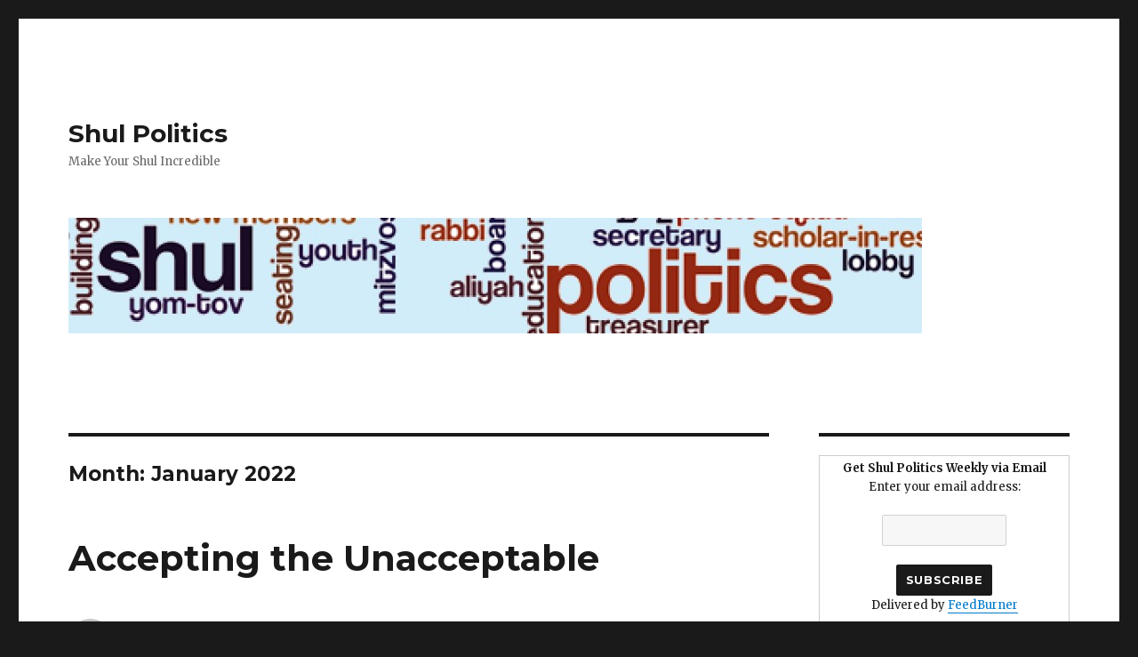

--- FILE ---
content_type: text/html; charset=UTF-8
request_url: http://www.shulpolitics.com/2022/01/
body_size: 23158
content:
<!DOCTYPE html>
<html lang="en-US" class="no-js">
<head>
	<meta charset="UTF-8">
	<meta name="viewport" content="width=device-width, initial-scale=1">
	<link rel="profile" href="http://gmpg.org/xfn/11">
		<script>(function(html){html.className = html.className.replace(/\bno-js\b/,'js')})(document.documentElement);</script>
<meta name='robots' content='noindex, follow' />

	<!-- This site is optimized with the Yoast SEO plugin v26.5 - https://yoast.com/wordpress/plugins/seo/ -->
	<title>January 2022 - Shul Politics</title>
	<meta property="og:locale" content="en_US" />
	<meta property="og:type" content="website" />
	<meta property="og:title" content="January 2022 - Shul Politics" />
	<meta property="og:url" content="http://www.shulpolitics.com/2022/01/" />
	<meta property="og:site_name" content="Shul Politics" />
	<script type="application/ld+json" class="yoast-schema-graph">{"@context":"https://schema.org","@graph":[{"@type":"CollectionPage","@id":"http://www.shulpolitics.com/2022/01/","url":"http://www.shulpolitics.com/2022/01/","name":"January 2022 - Shul Politics","isPartOf":{"@id":"http://www.shulpolitics.com/#website"},"inLanguage":"en-US"},{"@type":"WebSite","@id":"http://www.shulpolitics.com/#website","url":"http://www.shulpolitics.com/","name":"Shul Politics","description":"Make Your Shul Incredible","potentialAction":[{"@type":"SearchAction","target":{"@type":"EntryPoint","urlTemplate":"http://www.shulpolitics.com/?s={search_term_string}"},"query-input":{"@type":"PropertyValueSpecification","valueRequired":true,"valueName":"search_term_string"}}],"inLanguage":"en-US"}]}</script>
	<!-- / Yoast SEO plugin. -->


<link rel='dns-prefetch' href='//fonts.googleapis.com' />
<link rel="alternate" type="application/rss+xml" title="Shul Politics &raquo; Feed" href="http://www.shulpolitics.com/feed/" />
<link rel="alternate" type="application/rss+xml" title="Shul Politics &raquo; Comments Feed" href="http://www.shulpolitics.com/comments/feed/" />
<style id='wp-img-auto-sizes-contain-inline-css' type='text/css'>
img:is([sizes=auto i],[sizes^="auto," i]){contain-intrinsic-size:3000px 1500px}
/*# sourceURL=wp-img-auto-sizes-contain-inline-css */
</style>
<link rel='stylesheet' id='pmb_common-css' href='http://www.shulpolitics.com/wp-content/plugins/print-my-blog/assets/styles/pmb-common.css?ver=1765311224' type='text/css' media='all' />
<style id='wp-emoji-styles-inline-css' type='text/css'>

	img.wp-smiley, img.emoji {
		display: inline !important;
		border: none !important;
		box-shadow: none !important;
		height: 1em !important;
		width: 1em !important;
		margin: 0 0.07em !important;
		vertical-align: -0.1em !important;
		background: none !important;
		padding: 0 !important;
	}
/*# sourceURL=wp-emoji-styles-inline-css */
</style>
<style id='wp-block-library-inline-css' type='text/css'>
:root{--wp-block-synced-color:#7a00df;--wp-block-synced-color--rgb:122,0,223;--wp-bound-block-color:var(--wp-block-synced-color);--wp-editor-canvas-background:#ddd;--wp-admin-theme-color:#007cba;--wp-admin-theme-color--rgb:0,124,186;--wp-admin-theme-color-darker-10:#006ba1;--wp-admin-theme-color-darker-10--rgb:0,107,160.5;--wp-admin-theme-color-darker-20:#005a87;--wp-admin-theme-color-darker-20--rgb:0,90,135;--wp-admin-border-width-focus:2px}@media (min-resolution:192dpi){:root{--wp-admin-border-width-focus:1.5px}}.wp-element-button{cursor:pointer}:root .has-very-light-gray-background-color{background-color:#eee}:root .has-very-dark-gray-background-color{background-color:#313131}:root .has-very-light-gray-color{color:#eee}:root .has-very-dark-gray-color{color:#313131}:root .has-vivid-green-cyan-to-vivid-cyan-blue-gradient-background{background:linear-gradient(135deg,#00d084,#0693e3)}:root .has-purple-crush-gradient-background{background:linear-gradient(135deg,#34e2e4,#4721fb 50%,#ab1dfe)}:root .has-hazy-dawn-gradient-background{background:linear-gradient(135deg,#faaca8,#dad0ec)}:root .has-subdued-olive-gradient-background{background:linear-gradient(135deg,#fafae1,#67a671)}:root .has-atomic-cream-gradient-background{background:linear-gradient(135deg,#fdd79a,#004a59)}:root .has-nightshade-gradient-background{background:linear-gradient(135deg,#330968,#31cdcf)}:root .has-midnight-gradient-background{background:linear-gradient(135deg,#020381,#2874fc)}:root{--wp--preset--font-size--normal:16px;--wp--preset--font-size--huge:42px}.has-regular-font-size{font-size:1em}.has-larger-font-size{font-size:2.625em}.has-normal-font-size{font-size:var(--wp--preset--font-size--normal)}.has-huge-font-size{font-size:var(--wp--preset--font-size--huge)}.has-text-align-center{text-align:center}.has-text-align-left{text-align:left}.has-text-align-right{text-align:right}.has-fit-text{white-space:nowrap!important}#end-resizable-editor-section{display:none}.aligncenter{clear:both}.items-justified-left{justify-content:flex-start}.items-justified-center{justify-content:center}.items-justified-right{justify-content:flex-end}.items-justified-space-between{justify-content:space-between}.screen-reader-text{border:0;clip-path:inset(50%);height:1px;margin:-1px;overflow:hidden;padding:0;position:absolute;width:1px;word-wrap:normal!important}.screen-reader-text:focus{background-color:#ddd;clip-path:none;color:#444;display:block;font-size:1em;height:auto;left:5px;line-height:normal;padding:15px 23px 14px;text-decoration:none;top:5px;width:auto;z-index:100000}html :where(.has-border-color){border-style:solid}html :where([style*=border-top-color]){border-top-style:solid}html :where([style*=border-right-color]){border-right-style:solid}html :where([style*=border-bottom-color]){border-bottom-style:solid}html :where([style*=border-left-color]){border-left-style:solid}html :where([style*=border-width]){border-style:solid}html :where([style*=border-top-width]){border-top-style:solid}html :where([style*=border-right-width]){border-right-style:solid}html :where([style*=border-bottom-width]){border-bottom-style:solid}html :where([style*=border-left-width]){border-left-style:solid}html :where(img[class*=wp-image-]){height:auto;max-width:100%}:where(figure){margin:0 0 1em}html :where(.is-position-sticky){--wp-admin--admin-bar--position-offset:var(--wp-admin--admin-bar--height,0px)}@media screen and (max-width:600px){html :where(.is-position-sticky){--wp-admin--admin-bar--position-offset:0px}}

/*# sourceURL=wp-block-library-inline-css */
</style><style id='global-styles-inline-css' type='text/css'>
:root{--wp--preset--aspect-ratio--square: 1;--wp--preset--aspect-ratio--4-3: 4/3;--wp--preset--aspect-ratio--3-4: 3/4;--wp--preset--aspect-ratio--3-2: 3/2;--wp--preset--aspect-ratio--2-3: 2/3;--wp--preset--aspect-ratio--16-9: 16/9;--wp--preset--aspect-ratio--9-16: 9/16;--wp--preset--color--black: #000000;--wp--preset--color--cyan-bluish-gray: #abb8c3;--wp--preset--color--white: #fff;--wp--preset--color--pale-pink: #f78da7;--wp--preset--color--vivid-red: #cf2e2e;--wp--preset--color--luminous-vivid-orange: #ff6900;--wp--preset--color--luminous-vivid-amber: #fcb900;--wp--preset--color--light-green-cyan: #7bdcb5;--wp--preset--color--vivid-green-cyan: #00d084;--wp--preset--color--pale-cyan-blue: #8ed1fc;--wp--preset--color--vivid-cyan-blue: #0693e3;--wp--preset--color--vivid-purple: #9b51e0;--wp--preset--color--dark-gray: #1a1a1a;--wp--preset--color--medium-gray: #686868;--wp--preset--color--light-gray: #e5e5e5;--wp--preset--color--blue-gray: #4d545c;--wp--preset--color--bright-blue: #007acc;--wp--preset--color--light-blue: #9adffd;--wp--preset--color--dark-brown: #402b30;--wp--preset--color--medium-brown: #774e24;--wp--preset--color--dark-red: #640c1f;--wp--preset--color--bright-red: #ff675f;--wp--preset--color--yellow: #ffef8e;--wp--preset--gradient--vivid-cyan-blue-to-vivid-purple: linear-gradient(135deg,rgb(6,147,227) 0%,rgb(155,81,224) 100%);--wp--preset--gradient--light-green-cyan-to-vivid-green-cyan: linear-gradient(135deg,rgb(122,220,180) 0%,rgb(0,208,130) 100%);--wp--preset--gradient--luminous-vivid-amber-to-luminous-vivid-orange: linear-gradient(135deg,rgb(252,185,0) 0%,rgb(255,105,0) 100%);--wp--preset--gradient--luminous-vivid-orange-to-vivid-red: linear-gradient(135deg,rgb(255,105,0) 0%,rgb(207,46,46) 100%);--wp--preset--gradient--very-light-gray-to-cyan-bluish-gray: linear-gradient(135deg,rgb(238,238,238) 0%,rgb(169,184,195) 100%);--wp--preset--gradient--cool-to-warm-spectrum: linear-gradient(135deg,rgb(74,234,220) 0%,rgb(151,120,209) 20%,rgb(207,42,186) 40%,rgb(238,44,130) 60%,rgb(251,105,98) 80%,rgb(254,248,76) 100%);--wp--preset--gradient--blush-light-purple: linear-gradient(135deg,rgb(255,206,236) 0%,rgb(152,150,240) 100%);--wp--preset--gradient--blush-bordeaux: linear-gradient(135deg,rgb(254,205,165) 0%,rgb(254,45,45) 50%,rgb(107,0,62) 100%);--wp--preset--gradient--luminous-dusk: linear-gradient(135deg,rgb(255,203,112) 0%,rgb(199,81,192) 50%,rgb(65,88,208) 100%);--wp--preset--gradient--pale-ocean: linear-gradient(135deg,rgb(255,245,203) 0%,rgb(182,227,212) 50%,rgb(51,167,181) 100%);--wp--preset--gradient--electric-grass: linear-gradient(135deg,rgb(202,248,128) 0%,rgb(113,206,126) 100%);--wp--preset--gradient--midnight: linear-gradient(135deg,rgb(2,3,129) 0%,rgb(40,116,252) 100%);--wp--preset--font-size--small: 13px;--wp--preset--font-size--medium: 20px;--wp--preset--font-size--large: 36px;--wp--preset--font-size--x-large: 42px;--wp--preset--spacing--20: 0.44rem;--wp--preset--spacing--30: 0.67rem;--wp--preset--spacing--40: 1rem;--wp--preset--spacing--50: 1.5rem;--wp--preset--spacing--60: 2.25rem;--wp--preset--spacing--70: 3.38rem;--wp--preset--spacing--80: 5.06rem;--wp--preset--shadow--natural: 6px 6px 9px rgba(0, 0, 0, 0.2);--wp--preset--shadow--deep: 12px 12px 50px rgba(0, 0, 0, 0.4);--wp--preset--shadow--sharp: 6px 6px 0px rgba(0, 0, 0, 0.2);--wp--preset--shadow--outlined: 6px 6px 0px -3px rgb(255, 255, 255), 6px 6px rgb(0, 0, 0);--wp--preset--shadow--crisp: 6px 6px 0px rgb(0, 0, 0);}:where(.is-layout-flex){gap: 0.5em;}:where(.is-layout-grid){gap: 0.5em;}body .is-layout-flex{display: flex;}.is-layout-flex{flex-wrap: wrap;align-items: center;}.is-layout-flex > :is(*, div){margin: 0;}body .is-layout-grid{display: grid;}.is-layout-grid > :is(*, div){margin: 0;}:where(.wp-block-columns.is-layout-flex){gap: 2em;}:where(.wp-block-columns.is-layout-grid){gap: 2em;}:where(.wp-block-post-template.is-layout-flex){gap: 1.25em;}:where(.wp-block-post-template.is-layout-grid){gap: 1.25em;}.has-black-color{color: var(--wp--preset--color--black) !important;}.has-cyan-bluish-gray-color{color: var(--wp--preset--color--cyan-bluish-gray) !important;}.has-white-color{color: var(--wp--preset--color--white) !important;}.has-pale-pink-color{color: var(--wp--preset--color--pale-pink) !important;}.has-vivid-red-color{color: var(--wp--preset--color--vivid-red) !important;}.has-luminous-vivid-orange-color{color: var(--wp--preset--color--luminous-vivid-orange) !important;}.has-luminous-vivid-amber-color{color: var(--wp--preset--color--luminous-vivid-amber) !important;}.has-light-green-cyan-color{color: var(--wp--preset--color--light-green-cyan) !important;}.has-vivid-green-cyan-color{color: var(--wp--preset--color--vivid-green-cyan) !important;}.has-pale-cyan-blue-color{color: var(--wp--preset--color--pale-cyan-blue) !important;}.has-vivid-cyan-blue-color{color: var(--wp--preset--color--vivid-cyan-blue) !important;}.has-vivid-purple-color{color: var(--wp--preset--color--vivid-purple) !important;}.has-black-background-color{background-color: var(--wp--preset--color--black) !important;}.has-cyan-bluish-gray-background-color{background-color: var(--wp--preset--color--cyan-bluish-gray) !important;}.has-white-background-color{background-color: var(--wp--preset--color--white) !important;}.has-pale-pink-background-color{background-color: var(--wp--preset--color--pale-pink) !important;}.has-vivid-red-background-color{background-color: var(--wp--preset--color--vivid-red) !important;}.has-luminous-vivid-orange-background-color{background-color: var(--wp--preset--color--luminous-vivid-orange) !important;}.has-luminous-vivid-amber-background-color{background-color: var(--wp--preset--color--luminous-vivid-amber) !important;}.has-light-green-cyan-background-color{background-color: var(--wp--preset--color--light-green-cyan) !important;}.has-vivid-green-cyan-background-color{background-color: var(--wp--preset--color--vivid-green-cyan) !important;}.has-pale-cyan-blue-background-color{background-color: var(--wp--preset--color--pale-cyan-blue) !important;}.has-vivid-cyan-blue-background-color{background-color: var(--wp--preset--color--vivid-cyan-blue) !important;}.has-vivid-purple-background-color{background-color: var(--wp--preset--color--vivid-purple) !important;}.has-black-border-color{border-color: var(--wp--preset--color--black) !important;}.has-cyan-bluish-gray-border-color{border-color: var(--wp--preset--color--cyan-bluish-gray) !important;}.has-white-border-color{border-color: var(--wp--preset--color--white) !important;}.has-pale-pink-border-color{border-color: var(--wp--preset--color--pale-pink) !important;}.has-vivid-red-border-color{border-color: var(--wp--preset--color--vivid-red) !important;}.has-luminous-vivid-orange-border-color{border-color: var(--wp--preset--color--luminous-vivid-orange) !important;}.has-luminous-vivid-amber-border-color{border-color: var(--wp--preset--color--luminous-vivid-amber) !important;}.has-light-green-cyan-border-color{border-color: var(--wp--preset--color--light-green-cyan) !important;}.has-vivid-green-cyan-border-color{border-color: var(--wp--preset--color--vivid-green-cyan) !important;}.has-pale-cyan-blue-border-color{border-color: var(--wp--preset--color--pale-cyan-blue) !important;}.has-vivid-cyan-blue-border-color{border-color: var(--wp--preset--color--vivid-cyan-blue) !important;}.has-vivid-purple-border-color{border-color: var(--wp--preset--color--vivid-purple) !important;}.has-vivid-cyan-blue-to-vivid-purple-gradient-background{background: var(--wp--preset--gradient--vivid-cyan-blue-to-vivid-purple) !important;}.has-light-green-cyan-to-vivid-green-cyan-gradient-background{background: var(--wp--preset--gradient--light-green-cyan-to-vivid-green-cyan) !important;}.has-luminous-vivid-amber-to-luminous-vivid-orange-gradient-background{background: var(--wp--preset--gradient--luminous-vivid-amber-to-luminous-vivid-orange) !important;}.has-luminous-vivid-orange-to-vivid-red-gradient-background{background: var(--wp--preset--gradient--luminous-vivid-orange-to-vivid-red) !important;}.has-very-light-gray-to-cyan-bluish-gray-gradient-background{background: var(--wp--preset--gradient--very-light-gray-to-cyan-bluish-gray) !important;}.has-cool-to-warm-spectrum-gradient-background{background: var(--wp--preset--gradient--cool-to-warm-spectrum) !important;}.has-blush-light-purple-gradient-background{background: var(--wp--preset--gradient--blush-light-purple) !important;}.has-blush-bordeaux-gradient-background{background: var(--wp--preset--gradient--blush-bordeaux) !important;}.has-luminous-dusk-gradient-background{background: var(--wp--preset--gradient--luminous-dusk) !important;}.has-pale-ocean-gradient-background{background: var(--wp--preset--gradient--pale-ocean) !important;}.has-electric-grass-gradient-background{background: var(--wp--preset--gradient--electric-grass) !important;}.has-midnight-gradient-background{background: var(--wp--preset--gradient--midnight) !important;}.has-small-font-size{font-size: var(--wp--preset--font-size--small) !important;}.has-medium-font-size{font-size: var(--wp--preset--font-size--medium) !important;}.has-large-font-size{font-size: var(--wp--preset--font-size--large) !important;}.has-x-large-font-size{font-size: var(--wp--preset--font-size--x-large) !important;}
/*# sourceURL=global-styles-inline-css */
</style>

<style id='classic-theme-styles-inline-css' type='text/css'>
/*! This file is auto-generated */
.wp-block-button__link{color:#fff;background-color:#32373c;border-radius:9999px;box-shadow:none;text-decoration:none;padding:calc(.667em + 2px) calc(1.333em + 2px);font-size:1.125em}.wp-block-file__button{background:#32373c;color:#fff;text-decoration:none}
/*# sourceURL=/wp-includes/css/classic-themes.min.css */
</style>
<link rel='stylesheet' id='twentysixteen-fonts-css' href='https://fonts.googleapis.com/css?family=Merriweather%3A400%2C700%2C900%2C400italic%2C700italic%2C900italic%7CMontserrat%3A400%2C700%7CInconsolata%3A400&#038;subset=latin%2Clatin-ext' type='text/css' media='all' />
<link rel='stylesheet' id='genericons-css' href='http://www.shulpolitics.com/wp-content/themes/twentysixteen/genericons/genericons.css?ver=3.4.1' type='text/css' media='all' />
<link rel='stylesheet' id='twentysixteen-style-css' href='http://www.shulpolitics.com/wp-content/themes/twentysixteen/style.css?ver=6.9' type='text/css' media='all' />
<link rel='stylesheet' id='twentysixteen-block-style-css' href='http://www.shulpolitics.com/wp-content/themes/twentysixteen/css/blocks.css?ver=20181230' type='text/css' media='all' />
<script type="text/javascript" src="http://www.shulpolitics.com/wp-includes/js/jquery/jquery.min.js?ver=3.7.1" id="jquery-core-js"></script>
<script type="text/javascript" src="http://www.shulpolitics.com/wp-includes/js/jquery/jquery-migrate.min.js?ver=3.4.1" id="jquery-migrate-js"></script>
<link rel="https://api.w.org/" href="http://www.shulpolitics.com/wp-json/" /><link rel="EditURI" type="application/rsd+xml" title="RSD" href="http://www.shulpolitics.com/xmlrpc.php?rsd" />
<meta name="generator" content="WordPress 6.9" />
		<!-- Start of StatCounter Code -->
		<script>
			<!--
			var sc_project=8542070;
			var sc_security="bd3e3280";
					</script>
        <script type="text/javascript" src="https://www.statcounter.com/counter/counter.js" async></script>
		<noscript><div class="statcounter"><a title="web analytics" href="https://statcounter.com/"><img class="statcounter" src="https://c.statcounter.com/8542070/0/bd3e3280/0/" alt="web analytics" /></a></div></noscript>
		<!-- End of StatCounter Code -->
		<style type="text/css">.recentcomments a{display:inline !important;padding:0 !important;margin:0 !important;}</style></head>

<body class="archive date wp-embed-responsive wp-theme-twentysixteen group-blog hfeed">
<div id="page" class="site">
	<div class="site-inner">
		<a class="skip-link screen-reader-text" href="#content">Skip to content</a>

		<header id="masthead" class="site-header" role="banner">
			<div class="site-header-main">
				<div class="site-branding">
					
											<p class="site-title"><a href="http://www.shulpolitics.com/" rel="home">Shul Politics</a></p>
											<p class="site-description">Make Your Shul Incredible</p>
									</div><!-- .site-branding -->

							</div><!-- .site-header-main -->

											<div class="header-image">
					<a href="http://www.shulpolitics.com/" rel="home">
						<img src="http://www.shulpolitics.com/wp-content/uploads/2012/03/cropped-ShulPolitics2.jpg" srcset="http://www.shulpolitics.com/wp-content/uploads/2012/03/cropped-ShulPolitics2-300x40.jpg 300w, http://www.shulpolitics.com/wp-content/uploads/2012/03/cropped-ShulPolitics2.jpg 960w" sizes="(max-width: 709px) 85vw, (max-width: 909px) 81vw, (max-width: 1362px) 88vw, 1200px" width="960" height="130" alt="Shul Politics">
					</a>
				</div><!-- .header-image -->
					</header><!-- .site-header -->

		<div id="content" class="site-content">

	<div id="primary" class="content-area">
		<main id="main" class="site-main" role="main">

		
			<header class="page-header">
				<h1 class="page-title">Month: <span>January 2022</span></h1>			</header><!-- .page-header -->

			
<article id="post-1389" class="post-1389 post type-post status-publish format-standard hentry category-articles category-communal category-connection">
	<header class="entry-header">
		
		<h2 class="entry-title"><a href="http://www.shulpolitics.com/2022/01/12/accepting-the-unacceptable/" rel="bookmark">Accepting the Unacceptable</a></h2>	</header><!-- .entry-header -->

	
	
	<div class="entry-content">
		<p>It’s a typical Shabbos morning, but since there’s a Simcha there are more guests than normal. After finishing their Shemoneh Esrai, two guests close to you start to converse about politics and continue through most of the repetition. You’re upset at their unacceptable behavior in this normally quiet Shul, but you don’t saying anything because they’re guests. </p>
<p>What if one of the talkers was a very close friend who you respected greatly? The talking behavior would still be incorrect,  but it would probably be a little less unacceptable. Maybe on other occasions our own behavior is deemed unacceptable in the eyes of others. Certainly we wouldn&#8217;t appreciate their condemnation in such a situation.</p>
<p>We had a case in Shul a few years ago where someone exhibited what was deemed unacceptable behavior by some members. The Rav was asked if the incorrect behavior could be pointed out in a nice way. The Rav replied that unless the corrector was very close to the person, he would probably not accept the correction and therefore it shouldn&#8217;t be pointed out.</p>
<p>In the perfect Shul, everybody would behave acceptably all the time. But most Shuls are not perfect. If we want to collectively improve, the first step is to deepen our respect for each other and practice accepting the unacceptable. It is only then can we turn harsh rebuke into warmly received advice and create the better world for which we yearn.</p>
	</div><!-- .entry-content -->

	<footer class="entry-footer">
		<span class="byline"><span class="author vcard"><img alt='' src='https://secure.gravatar.com/avatar/742b320d0c50032f1948625bd1ef337e588f3341e66a392e918a74dc5a6e4cb7?s=49&#038;d=mm&#038;r=g' srcset='https://secure.gravatar.com/avatar/742b320d0c50032f1948625bd1ef337e588f3341e66a392e918a74dc5a6e4cb7?s=98&#038;d=mm&#038;r=g 2x' class='avatar avatar-49 photo' height='49' width='49' decoding='async'/><span class="screen-reader-text">Author </span> <a class="url fn n" href="http://www.shulpolitics.com/author/mark/">Mark Frankel</a></span></span><span class="posted-on"><span class="screen-reader-text">Posted on </span><a href="http://www.shulpolitics.com/2022/01/12/accepting-the-unacceptable/" rel="bookmark"><time class="entry-date published" datetime="2022-01-12T21:00:04-04:00">January 12, 2022</time><time class="updated" datetime="2022-01-12T22:04:16-04:00">January 12, 2022</time></a></span><span class="cat-links"><span class="screen-reader-text">Categories </span><a href="http://www.shulpolitics.com/category/articles/" rel="category tag">Articles</a>, <a href="http://www.shulpolitics.com/category/communal/" rel="category tag">Communal</a>, <a href="http://www.shulpolitics.com/category/connection/" rel="category tag">Connection</a></span><span class="comments-link"><a href="http://www.shulpolitics.com/2022/01/12/accepting-the-unacceptable/#comments">5 Comments<span class="screen-reader-text"> on Accepting the Unacceptable</span></a></span>			</footer><!-- .entry-footer -->
</article><!-- #post-## -->

		</main><!-- .site-main -->
	</div><!-- .content-area -->


	<aside id="secondary" class="sidebar widget-area" role="complementary">
		<section id="text-2" class="widget widget_text">			<div class="textwidget"><form style="border:1px solid #ccc;padding:3px;text-align:center;" action="http://feedburner.google.com/fb/a/mailverify" method="post" target="popupwindow" onsubmit="window.open('http://feedburner.google.com/fb/a/mailverify?uri=ShulPolitics', 'popupwindow', 'scrollbars=yes,width=550,height=520');return true">
<b>Get Shul Politics Weekly  via Email</b>
<p>Enter your email address:</p>
<p><input type="text" style="width:140px" name="email"/></p><input type="hidden" value="ShulPolitics" name="uri"/><input type="hidden" name="loc" value="en_US"/><input type="submit" value="Subscribe" /><p>Delivered by <a href="http://feedburner.google.com" target="_blank">FeedBurner</a></p></form></div>
		</section><section id="categories-5" class="widget widget_categories"><h2 class="widget-title">Categories</h2><form action="http://www.shulpolitics.com" method="get"><label class="screen-reader-text" for="cat">Categories</label><select  name='cat' id='cat' class='postform'>
	<option value='-1'>Select Category</option>
	<option class="level-0" value="4">Articles</option>
	<option class="level-0" value="43">Building</option>
	<option class="level-0" value="30">Chesed</option>
	<option class="level-0" value="40">Communal</option>
	<option class="level-0" value="21">Communication</option>
	<option class="level-0" value="23">Communities</option>
	<option class="level-0" value="20">Connection</option>
	<option class="level-0" value="55">Covid</option>
	<option class="level-0" value="51">Davening</option>
	<option class="level-0" value="50">Events</option>
	<option class="level-0" value="16">Finances</option>
	<option class="level-0" value="33">Food</option>
	<option class="level-0" value="39">Foundations</option>
	<option class="level-0" value="37">Fundraising</option>
	<option class="level-0" value="29">Gabbai</option>
	<option class="level-0" value="27">Governance</option>
	<option class="level-0" value="47">Growth Culture</option>
	<option class="level-0" value="12">Holidays</option>
	<option class="level-0" value="45">Hospitality</option>
	<option class="level-0" value="26">Humor</option>
	<option class="level-0" value="52">Inspiration</option>
	<option class="level-0" value="42">Interpersonal</option>
	<option class="level-0" value="19">Learning Torah</option>
	<option class="level-0" value="9">Members</option>
	<option class="level-0" value="3">Notes</option>
	<option class="level-0" value="8">Officers</option>
	<option class="level-0" value="32">Operations</option>
	<option class="level-0" value="31">Policy</option>
	<option class="level-0" value="13">Prayer</option>
	<option class="level-0" value="22">Projects</option>
	<option class="level-0" value="15">Rabbi</option>
	<option class="level-0" value="6">Seating</option>
	<option class="level-0" value="54">Service</option>
	<option class="level-0" value="17">Shabbos</option>
	<option class="level-0" value="25">Shul Types</option>
	<option class="level-0" value="53">Shuls</option>
	<option class="level-0" value="49">Simchas</option>
	<option class="level-0" value="48">Social</option>
	<option class="level-0" value="10">Stories</option>
	<option class="level-0" value="7">Structures</option>
	<option class="level-0" value="46">Talking</option>
	<option class="level-0" value="18">Yom Tov</option>
	<option class="level-0" value="44">Youth</option>
</select>
</form><script type="text/javascript">
/* <![CDATA[ */

( ( dropdownId ) => {
	const dropdown = document.getElementById( dropdownId );
	function onSelectChange() {
		setTimeout( () => {
			if ( 'escape' === dropdown.dataset.lastkey ) {
				return;
			}
			if ( dropdown.value && parseInt( dropdown.value ) > 0 && dropdown instanceof HTMLSelectElement ) {
				dropdown.parentElement.submit();
			}
		}, 250 );
	}
	function onKeyUp( event ) {
		if ( 'Escape' === event.key ) {
			dropdown.dataset.lastkey = 'escape';
		} else {
			delete dropdown.dataset.lastkey;
		}
	}
	function onClick() {
		delete dropdown.dataset.lastkey;
	}
	dropdown.addEventListener( 'keyup', onKeyUp );
	dropdown.addEventListener( 'click', onClick );
	dropdown.addEventListener( 'change', onSelectChange );
})( "cat" );

//# sourceURL=WP_Widget_Categories%3A%3Awidget
/* ]]> */
</script>
</section>
		<section id="recent-posts-3" class="widget widget_recent_entries">
		<h2 class="widget-title">Recent Posts</h2>
		<ul>
											<li>
					<a href="http://www.shulpolitics.com/2023/08/09/august-begins-with-an-aleph/">August Begins With An Aleph</a>
											<span class="post-date">August 9, 2023</span>
									</li>
											<li>
					<a href="http://www.shulpolitics.com/2023/03/22/cutting-the-line-to-sell-your-chametz/">Cutting the Line to Sell Your Chametz</a>
											<span class="post-date">March 22, 2023</span>
									</li>
											<li>
					<a href="http://www.shulpolitics.com/2023/03/06/a-happier-purim/">A Happier Purim</a>
											<span class="post-date">March 6, 2023</span>
									</li>
											<li>
					<a href="http://www.shulpolitics.com/2022/12/20/doing-a-better-hallel-on-chanukah/">Doing a Better Hallel On Chanukah</a>
											<span class="post-date">December 20, 2022</span>
									</li>
											<li>
					<a href="http://www.shulpolitics.com/2022/12/08/a-malach-on-main-street/">A Malach on Main Street</a>
											<span class="post-date">December 8, 2022</span>
									</li>
											<li>
					<a href="http://www.shulpolitics.com/2022/11/24/why-its-hard-to-be-truly-thankful/">Why It&#8217;s Hard to be Truly Thankful</a>
											<span class="post-date">November 24, 2022</span>
									</li>
											<li>
					<a href="http://www.shulpolitics.com/2022/09/29/forgiving-the-shul-on-yom-kippur/">Forgiving &#8220;The Shul&#8221; on Yom Kippur</a>
											<span class="post-date">September 29, 2022</span>
									</li>
											<li>
					<a href="http://www.shulpolitics.com/2022/09/22/serving-the-kings/">Serving the Kings</a>
											<span class="post-date">September 22, 2022</span>
									</li>
											<li>
					<a href="http://www.shulpolitics.com/2022/08/17/loving-that-guy-in-shul/">Loving That Guy in Shul</a>
											<span class="post-date">August 17, 2022</span>
									</li>
											<li>
					<a href="http://www.shulpolitics.com/2022/07/20/four-dimensional-flourishing-in-shuls-on-shabbos/">Four Dimensional Flourishing in Shuls on Shabbos</a>
											<span class="post-date">July 20, 2022</span>
									</li>
											<li>
					<a href="http://www.shulpolitics.com/2022/07/06/shuls-out-for-summer/">Shuls Out for Summer</a>
											<span class="post-date">July 6, 2022</span>
									</li>
											<li>
					<a href="http://www.shulpolitics.com/2022/06/08/praise-shul-families/">In Praise of Shul Families</a>
											<span class="post-date">June 8, 2022</span>
									</li>
											<li>
					<a href="http://www.shulpolitics.com/2022/05/26/speeches-are-the-best-part-of-the-shul-dinner/">Speeches Are The Best Part of the Shul Dinner</a>
											<span class="post-date">May 26, 2022</span>
									</li>
											<li>
					<a href="http://www.shulpolitics.com/2022/04/07/the-ups-downs-when-everybody-knows-your-name/">The Ups &#038; Downs when &#8220;Everybody Knows Your Name&#8221;</a>
											<span class="post-date">April 7, 2022</span>
									</li>
											<li>
					<a href="http://www.shulpolitics.com/2022/03/31/the-redemption-of-our-shuls/">The Redemption of Our Shuls &#8211; a Look Back to the Deep into Covid Days</a>
											<span class="post-date">March 31, 2022</span>
									</li>
											<li>
					<a href="http://www.shulpolitics.com/2022/03/15/reaching-a-deeper-happiness-on-purim/">Reaching a Deeper Happiness on Purim</a>
											<span class="post-date">March 15, 2022</span>
									</li>
											<li>
					<a href="http://www.shulpolitics.com/2022/01/12/accepting-the-unacceptable/">Accepting the Unacceptable</a>
											<span class="post-date">January 12, 2022</span>
									</li>
											<li>
					<a href="http://www.shulpolitics.com/2021/12/30/bein-adam-lechavero-opportunities-in-shul-part-3/">Bein Adam LeChavero Opportunities in Shul &#8211; Part 3</a>
											<span class="post-date">December 30, 2021</span>
									</li>
											<li>
					<a href="http://www.shulpolitics.com/2021/12/23/bein-adam-lechavero-opportunities-in-shul-part-2/">Bein Adam LeChavero Opportunities in Shul &#8211; Part 2</a>
											<span class="post-date">December 23, 2021</span>
									</li>
											<li>
					<a href="http://www.shulpolitics.com/2021/12/16/bein-adam-lechavero-opportunities-in-shul/">Bein Adam LeChavero Opportunities in Shul</a>
											<span class="post-date">December 16, 2021</span>
									</li>
											<li>
					<a href="http://www.shulpolitics.com/2021/12/02/taking-five-for-hashem/">Taking Five for Hashem on Chanukah</a>
											<span class="post-date">December 2, 2021</span>
									</li>
											<li>
					<a href="http://www.shulpolitics.com/2021/11/24/national-holiday-minyan-schedule/">The National Holiday Minyan Schedule</a>
											<span class="post-date">November 24, 2021</span>
									</li>
											<li>
					<a href="http://www.shulpolitics.com/2021/11/18/hashem-loves-us-our-shul-loves-us/">Hashem Loves Us &#8211; Our Shul Loves Us</a>
											<span class="post-date">November 18, 2021</span>
									</li>
											<li>
					<a href="http://www.shulpolitics.com/2021/11/11/how-awesome-is-this-shul/">How Awesome is This Shul</a>
											<span class="post-date">November 11, 2021</span>
									</li>
											<li>
					<a href="http://www.shulpolitics.com/2021/11/04/choosing-shalom-over-emes/">Choosing Shalom Over Emes</a>
											<span class="post-date">November 4, 2021</span>
									</li>
											<li>
					<a href="http://www.shulpolitics.com/2021/10/28/davening-and-the-metaverse/">Davening and the Metaverse</a>
											<span class="post-date">October 28, 2021</span>
									</li>
											<li>
					<a href="http://www.shulpolitics.com/2021/10/14/tircha-de-tzibura/">Slower Davening and Tircha De-Tzibura</a>
											<span class="post-date">October 14, 2021</span>
									</li>
											<li>
					<a href="http://www.shulpolitics.com/2021/09/14/recalibrating-din-and-chesed-yom-kippur/">Balancing Din and Chesed on Yom Kippur</a>
											<span class="post-date">September 14, 2021</span>
									</li>
											<li>
					<a href="http://www.shulpolitics.com/2021/09/01/shul-teshuva/">Shul Teshuva</a>
											<span class="post-date">September 1, 2021</span>
									</li>
											<li>
					<a href="http://www.shulpolitics.com/2021/08/26/rosh-hoshanah-baalei-tefillah-inspiration-perspiration/">Rosh Hoshanah Baalei Tefillah &#8211; Inspiration &#038; Perspiration</a>
											<span class="post-date">August 26, 2021</span>
									</li>
											<li>
					<a href="http://www.shulpolitics.com/2021/08/19/the-stress-of-yomim-noraim-seating/">The Stress of Yomim Noraim Seating</a>
											<span class="post-date">August 19, 2021</span>
									</li>
											<li>
					<a href="http://www.shulpolitics.com/2021/08/05/negative-consequences-positive-acts/">Thank Yous and Mazal Tovs</a>
											<span class="post-date">August 5, 2021</span>
									</li>
											<li>
					<a href="http://www.shulpolitics.com/2021/07/21/our-orthodox-life-not-to-be-confused-with-a-netflix-series-with-a-similiar-name/">Our Orthodox Life &#8211; Not to be Confused with a Netflix Series with a Similiar Name</a>
											<span class="post-date">July 21, 2021</span>
									</li>
											<li>
					<a href="http://www.shulpolitics.com/2021/07/14/the-torah-of-tisha-bav/">The Torah of Tisha B&#8217;Av</a>
											<span class="post-date">July 14, 2021</span>
									</li>
											<li>
					<a href="http://www.shulpolitics.com/2021/07/07/judging-fast-daveners-favorably/">Judging Fast Daveners Favorably</a>
											<span class="post-date">July 7, 2021</span>
									</li>
											<li>
					<a href="http://www.shulpolitics.com/2021/07/01/the-three-weeks-all-you-need-is-love/">The Three Weeks &#8211; All You Need is Love</a>
											<span class="post-date">July 1, 2021</span>
									</li>
											<li>
					<a href="http://www.shulpolitics.com/2021/06/23/appreciating-difficulties-appreciation/">Appreciating the Difficulties of Showing Appreciation</a>
											<span class="post-date">June 23, 2021</span>
									</li>
											<li>
					<a href="http://www.shulpolitics.com/2021/06/10/messages-from-a-tzedakah-collector/">Messages From A Tzedakah Collector</a>
											<span class="post-date">June 10, 2021</span>
									</li>
											<li>
					<a href="http://www.shulpolitics.com/2021/06/03/dinner-celebration-shul/">The Shul Dinner &#8211; Beyond Fundraising</a>
											<span class="post-date">June 3, 2021</span>
									</li>
											<li>
					<a href="http://www.shulpolitics.com/2021/05/26/pardon-me-but-youre-in-my-seat/">Pardon Me, But You&#8217;re In My Seat</a>
											<span class="post-date">May 26, 2021</span>
									</li>
											<li>
					<a href="http://www.shulpolitics.com/2021/05/20/the-complexities-of-complaints/">The Complexities of Complaints</a>
											<span class="post-date">May 20, 2021</span>
									</li>
											<li>
					<a href="http://www.shulpolitics.com/2021/05/12/your-shul-is-an-awesome-place/">Your Shul is an Awesome Place</a>
											<span class="post-date">May 12, 2021</span>
									</li>
											<li>
					<a href="http://www.shulpolitics.com/2021/05/05/in-defense-of-democracy/">Decision Making and Shul Structures</a>
											<span class="post-date">May 5, 2021</span>
									</li>
											<li>
					<a href="http://www.shulpolitics.com/2021/04/29/shul-choice/">Shul Choice</a>
											<span class="post-date">April 29, 2021</span>
									</li>
											<li>
					<a href="http://www.shulpolitics.com/2021/04/21/a-triumph-of-low-tech/">Sefirah Counter &#8211; A Triumph of Low Tech</a>
											<span class="post-date">April 21, 2021</span>
									</li>
											<li>
					<a href="http://www.shulpolitics.com/2021/03/25/a-whole-lotta-hallel/">A Whole Lotta Hallel</a>
											<span class="post-date">March 25, 2021</span>
									</li>
											<li>
					<a href="http://www.shulpolitics.com/2021/03/10/the-politics-of-passover/">The Politics of Passover</a>
											<span class="post-date">March 10, 2021</span>
									</li>
											<li>
					<a href="http://www.shulpolitics.com/2021/03/04/missing-an-opportunity/">Missing an Opportunity</a>
											<span class="post-date">March 4, 2021</span>
									</li>
											<li>
					<a href="http://www.shulpolitics.com/2021/02/24/covid-created-purim-opportunities/">Covid Created Purim Opportunities</a>
											<span class="post-date">February 24, 2021</span>
									</li>
											<li>
					<a href="http://www.shulpolitics.com/2021/02/11/the-joy-of-loving-your-shul/">The Joy of Loving Your Shul</a>
											<span class="post-date">February 11, 2021</span>
									</li>
											<li>
					<a href="http://www.shulpolitics.com/2021/02/03/connection-power-kiddush/">The Connection Power of the Kiddush</a>
											<span class="post-date">February 3, 2021</span>
									</li>
											<li>
					<a href="http://www.shulpolitics.com/2021/01/20/the-cure-for-covid-condensed-congregations/">The Cure for Covid Condensed Congregations</a>
											<span class="post-date">January 20, 2021</span>
									</li>
											<li>
					<a href="http://www.shulpolitics.com/2021/01/13/passive-and-active-spiritual-coaching/">Passive and Active Spiritual Coaching</a>
											<span class="post-date">January 13, 2021</span>
									</li>
											<li>
					<a href="http://www.shulpolitics.com/2021/01/05/covid-and-the-problem-of-no-frills-davening/">Covid and The Problem of No-Frills Davening</a>
											<span class="post-date">January 5, 2021</span>
									</li>
											<li>
					<a href="http://www.shulpolitics.com/2020/12/31/shuls-at-their-best-a-shlishi-to-remember/">Shuls at their Best &#8211; A Shlishi to Remember</a>
											<span class="post-date">December 31, 2020</span>
									</li>
											<li>
					<a href="http://www.shulpolitics.com/2020/12/17/the-cell-phone-of-zos-chanukah/">The Cell Phone of Zos Chanukah</a>
											<span class="post-date">December 17, 2020</span>
									</li>
											<li>
					<a href="http://www.shulpolitics.com/2020/12/09/praise-and-thanks-for-our-shuls-on-chanukah/">Praise and Thanks For Our Shuls on Chanukah</a>
											<span class="post-date">December 9, 2020</span>
									</li>
											<li>
					<a href="http://www.shulpolitics.com/2020/11/19/in-defense-of-the-latecomers/">In Defense of the Latecomers</a>
											<span class="post-date">November 19, 2020</span>
									</li>
											<li>
					<a href="http://www.shulpolitics.com/2020/11/12/searching-all-over-for-inspirational-prayer/">Searching All Over for Inspirational Prayer</a>
											<span class="post-date">November 12, 2020</span>
									</li>
											<li>
					<a href="http://www.shulpolitics.com/2020/10/28/monday-morning-gabbai/">Monday Morning Gabbai</a>
											<span class="post-date">October 28, 2020</span>
									</li>
											<li>
					<a href="http://www.shulpolitics.com/2020/10/20/confessions-of-a-shul-covid-politician/">Confessions of a Shul Covid Politician</a>
											<span class="post-date">October 20, 2020</span>
									</li>
											<li>
					<a href="http://www.shulpolitics.com/2020/09/30/great-rabbis-understand-the-purpose-of-shuls/">Great Rabbis Understand the Purpose of Shuls</a>
											<span class="post-date">September 30, 2020</span>
									</li>
											<li>
					<a href="http://www.shulpolitics.com/2020/09/24/yom-kippur-forgiving-others-when-were-slighted/">Yom Kippur – Forgiving Others When We’re Slighted</a>
											<span class="post-date">September 24, 2020</span>
									</li>
											<li>
					<a href="http://www.shulpolitics.com/2020/09/09/tapping-into-the-awe/">Tapping into the Awe</a>
											<span class="post-date">September 9, 2020</span>
									</li>
											<li>
					<a href="http://www.shulpolitics.com/2020/06/18/a-new-normal-that-truly-rocks/">A New Normal That Truly Rocks</a>
											<span class="post-date">June 18, 2020</span>
									</li>
											<li>
					<a href="http://www.shulpolitics.com/2020/06/10/the-start-the-connection-movement/">The &#8220;Start the Connection&#8221; Movement</a>
											<span class="post-date">June 10, 2020</span>
									</li>
											<li>
					<a href="http://www.shulpolitics.com/2020/06/01/a-taste-of-belonging/">A Taste of Belonging</a>
											<span class="post-date">June 1, 2020</span>
									</li>
											<li>
					<a href="http://www.shulpolitics.com/2020/05/21/a-new-opportunity/">A New Opportunity</a>
											<span class="post-date">May 21, 2020</span>
									</li>
											<li>
					<a href="http://www.shulpolitics.com/2020/05/13/the-avodah-of-just-going-to-shul/">The Avodah of Just Going to Shul</a>
											<span class="post-date">May 13, 2020</span>
									</li>
											<li>
					<a href="http://www.shulpolitics.com/2020/05/07/covid-and-connection/">Covid and Connection</a>
											<span class="post-date">May 7, 2020</span>
									</li>
											<li>
					<a href="http://www.shulpolitics.com/2020/04/30/the-shul-zoom-boom/">The Shul Zoom Boom</a>
											<span class="post-date">April 30, 2020</span>
									</li>
											<li>
					<a href="http://www.shulpolitics.com/2020/04/22/love-amidst-the-quarantine/">Love Amidst the Quarantine</a>
											<span class="post-date">April 22, 2020</span>
									</li>
											<li>
					<a href="http://www.shulpolitics.com/2020/04/12/addressing-our-davening-problem/">Addressing Our Davening Problem</a>
											<span class="post-date">April 12, 2020</span>
									</li>
											<li>
					<a href="http://www.shulpolitics.com/2020/04/02/what-shul-will-we-come-back-to/">What Shul Will We Come Back To?</a>
											<span class="post-date">April 2, 2020</span>
									</li>
											<li>
					<a href="http://www.shulpolitics.com/2020/03/26/taking-a-step-forward-after-three-hard-steps-back/">Taking a Step Forward after Three Hard Steps Back</a>
											<span class="post-date">March 26, 2020</span>
									</li>
											<li>
					<a href="http://www.shulpolitics.com/2020/03/18/i-miss-my-shuls/">I Miss My Shuls</a>
											<span class="post-date">March 18, 2020</span>
									</li>
											<li>
					<a href="http://www.shulpolitics.com/2020/03/04/making-your-shaloch-manos-count/">Making Your Shaloch Manos Count</a>
											<span class="post-date">March 4, 2020</span>
									</li>
											<li>
					<a href="http://www.shulpolitics.com/2020/02/19/who-can-make-the-sun-shine-the-candy-man-can/">Who Can Make the Sun Shine? &#8211; The Candy Man Can!</a>
											<span class="post-date">February 19, 2020</span>
									</li>
											<li>
					<a href="http://www.shulpolitics.com/2020/02/13/the-problem-of-shul-beis-medrification/">The Problem of Shul Beis Medrification</a>
											<span class="post-date">February 13, 2020</span>
									</li>
											<li>
					<a href="http://www.shulpolitics.com/2020/02/05/connecting-at-the-superbowl-party/">Connecting at the Superbowl Party</a>
											<span class="post-date">February 5, 2020</span>
									</li>
											<li>
					<a href="http://www.shulpolitics.com/2020/01/30/the-three-aspects-of-shabbos-shul-security/">The Three Aspects of Shabbos Shul Security</a>
											<span class="post-date">January 30, 2020</span>
									</li>
											<li>
					<a href="http://www.shulpolitics.com/2020/01/28/violating-the-aisle-rule-in-the-holy-land/">Violating the &#8220;Aisle Rule&#8221; in the Holy Land</a>
											<span class="post-date">January 28, 2020</span>
									</li>
											<li>
					<a href="http://www.shulpolitics.com/2020/01/15/the-role-of-the-rabbi-in-increasing-shul-membership/">The Role of the Rabbi in Increasing Shul Membership</a>
											<span class="post-date">January 15, 2020</span>
									</li>
											<li>
					<a href="http://www.shulpolitics.com/2020/01/08/shul-daf/">Why Your Shul Should &#8220;Do the Daf&#8221;</a>
											<span class="post-date">January 8, 2020</span>
									</li>
											<li>
					<a href="http://www.shulpolitics.com/2019/12/18/chanukah-politics/">Chanukah Politics</a>
											<span class="post-date">December 18, 2019</span>
									</li>
											<li>
					<a href="http://www.shulpolitics.com/2019/12/11/connecting-to-your-baal-tefillah/">Connecting to Your Baal Tefillah</a>
											<span class="post-date">December 11, 2019</span>
									</li>
											<li>
					<a href="http://www.shulpolitics.com/2019/12/05/the-mixed-shul-kiddush-navigating-changing-circumstances/">The Mixed Shul Kiddush &#8211; Navigating Changing Circumstances</a>
											<span class="post-date">December 5, 2019</span>
									</li>
											<li>
					<a href="http://www.shulpolitics.com/2019/11/26/chessed-gratitude-and-love/">Chessed, Gratitude and Love</a>
											<span class="post-date">November 26, 2019</span>
									</li>
											<li>
					<a href="http://www.shulpolitics.com/2019/11/21/annoyed/">To Be or Not To Be Annoyed</a>
											<span class="post-date">November 21, 2019</span>
									</li>
											<li>
					<a href="http://www.shulpolitics.com/2019/11/11/keeping-quiet-how-to-talk-to-talkers-in-shul/">Keeping Quiet &#8211; How to Talk to Talkers in Shul</a>
											<span class="post-date">November 11, 2019</span>
									</li>
											<li>
					<a href="http://www.shulpolitics.com/2019/10/10/the-joy-and-splendor-of-our-shuls-during-hallel-on-succos/">The Joy and Splendor of our Shuls During Hallel on Succos</a>
											<span class="post-date">October 10, 2019</span>
									</li>
											<li>
					<a href="http://www.shulpolitics.com/2019/09/18/the-bigger-picture-and-overlooking-shul-slights/">Shul Slights and The Bigger Picture</a>
											<span class="post-date">September 18, 2019</span>
									</li>
											<li>
					<a href="http://www.shulpolitics.com/2019/09/12/getting-lost-in-my-seat/">Getting Lost in My Seat</a>
											<span class="post-date">September 12, 2019</span>
									</li>
											<li>
					<a href="http://www.shulpolitics.com/2019/09/04/the-struggle-to-minimize-machlokes/">The Struggle to Minimize Machlokes</a>
											<span class="post-date">September 4, 2019</span>
									</li>
											<li>
					<a href="http://www.shulpolitics.com/2019/08/21/all-you-need-is-love/">All You Need is Love</a>
											<span class="post-date">August 21, 2019</span>
									</li>
											<li>
					<a href="http://www.shulpolitics.com/2019/08/14/the-weekly-newsletter-and-shul-announcements/">The Weekly Newsletter and Shul Announcements</a>
											<span class="post-date">August 14, 2019</span>
									</li>
											<li>
					<a href="http://www.shulpolitics.com/2019/08/01/mourning-the-destruction-and-cell-phone-glancing/">Mourning the Destruction and Cell Phone Glancing</a>
											<span class="post-date">August 1, 2019</span>
									</li>
											<li>
					<a href="http://www.shulpolitics.com/2019/07/18/the-sensitive-issue-of-the-private-kiddush/">The Sensitive Issue of the Private Kiddush</a>
											<span class="post-date">July 18, 2019</span>
									</li>
											<li>
					<a href="http://www.shulpolitics.com/2019/06/26/baseball-and-the-mesillas-yesharim/">The Importance of Baseball</a>
											<span class="post-date">June 26, 2019</span>
									</li>
											<li>
					<a href="http://www.shulpolitics.com/2019/06/12/the-puck-stops-here/">The Puck Stops Here</a>
											<span class="post-date">June 12, 2019</span>
									</li>
											<li>
					<a href="http://www.shulpolitics.com/2019/06/06/shuls-shavuos-and-spiritual-reality/">Shuls, Shavuos and Spiritual Reality</a>
											<span class="post-date">June 6, 2019</span>
									</li>
											<li>
					<a href="http://www.shulpolitics.com/2019/05/15/a-closer-look-at-the-hashkama-minyan/">A Closer Look at the Hashkama Minyan</a>
											<span class="post-date">May 15, 2019</span>
									</li>
											<li>
					<a href="http://www.shulpolitics.com/2019/04/03/davening-down-time-and-afahp/">Davening Down Time and AFAHP</a>
											<span class="post-date">April 3, 2019</span>
									</li>
											<li>
					<a href="http://www.shulpolitics.com/2019/03/28/taming-the-wild-kiddush-scene/">Taming The Wild Shul Kiddush Scene</a>
											<span class="post-date">March 28, 2019</span>
									</li>
											<li>
					<a href="http://www.shulpolitics.com/2019/03/14/shul-unity-opportunities-purim/">Shul Unity Opportunities on Purim</a>
											<span class="post-date">March 14, 2019</span>
									</li>
											<li>
					<a href="http://www.shulpolitics.com/2019/03/07/transformation-shaloch-manos-2/">The Transformation of Shaloch Manos</a>
											<span class="post-date">March 7, 2019</span>
									</li>
											<li>
					<a href="http://www.shulpolitics.com/2019/02/27/a-shul-dinner-primer/">A Shul Dinner Primer</a>
											<span class="post-date">February 27, 2019</span>
									</li>
											<li>
					<a href="http://www.shulpolitics.com/2019/02/20/shul-communications-avoid-becoming-a-shul-spammer/">Shul Communications &#8211; Avoid Becoming a Shul Spammer</a>
											<span class="post-date">February 20, 2019</span>
									</li>
											<li>
					<a href="http://www.shulpolitics.com/2019/02/13/mishkan-mikdash-shul/">Mishkan, Mikdash, Shul</a>
											<span class="post-date">February 13, 2019</span>
									</li>
											<li>
					<a href="http://www.shulpolitics.com/2019/02/07/how-shul-members-are-more-inspiring-than-the-rabbi/">How Shul Members Are More Inspiring Than the Rabbi</a>
											<span class="post-date">February 7, 2019</span>
									</li>
											<li>
					<a href="http://www.shulpolitics.com/2019/01/30/appreciation-our-wonderful-shul-choices/">Appreciation of Our Wonderful Shul Choices</a>
											<span class="post-date">January 30, 2019</span>
									</li>
											<li>
					<a href="http://www.shulpolitics.com/2019/01/24/judaisms-little-secret-its-hard-to-pray/">Judaism&#8217;s Little Secret &#8211; It&#8217;s Hard to Pray</a>
											<span class="post-date">January 24, 2019</span>
									</li>
											<li>
					<a href="http://www.shulpolitics.com/2019/01/17/appreciating-the-quirks-of-shul-members/">Appreciating the Quirks of Shul Members</a>
											<span class="post-date">January 17, 2019</span>
									</li>
											<li>
					<a href="http://www.shulpolitics.com/2019/01/10/shul-security-tips/">Shul Security Tips</a>
											<span class="post-date">January 10, 2019</span>
									</li>
											<li>
					<a href="http://www.shulpolitics.com/2019/01/03/darkness-reveals-light/">The Darkness Reveals the Light</a>
											<span class="post-date">January 3, 2019</span>
									</li>
											<li>
					<a href="http://www.shulpolitics.com/2018/12/18/shuls-exist-for-their-members/">Shuls Exist for Their Members</a>
											<span class="post-date">December 18, 2018</span>
									</li>
											<li>
					<a href="http://www.shulpolitics.com/2018/11/29/miracle-shalosh-seudos/">The Miracle of Shalosh Seudos</a>
											<span class="post-date">November 29, 2018</span>
									</li>
											<li>
					<a href="http://www.shulpolitics.com/2018/11/14/good-politics-bad-politics/">Good Politics and Bad Politics</a>
											<span class="post-date">November 14, 2018</span>
									</li>
											<li>
					<a href="http://www.shulpolitics.com/2018/11/07/touched-act-love/">Touched by an Act of Love</a>
											<span class="post-date">November 7, 2018</span>
									</li>
											<li>
					<a href="http://www.shulpolitics.com/2018/11/01/a-call-for-more-rabbinic-collaboration/">A Call for More Rabbinic Collaboration</a>
											<span class="post-date">November 1, 2018</span>
									</li>
											<li>
					<a href="http://www.shulpolitics.com/2018/10/25/is-shushing-worse-than-talking-in-shul/">Is Shushing Worse Than Talking in Shul?</a>
											<span class="post-date">October 25, 2018</span>
									</li>
											<li>
					<a href="http://www.shulpolitics.com/2018/10/18/real-problem-no-frills-davening/">The Real Problem of No-Frills Davening</a>
											<span class="post-date">October 18, 2018</span>
									</li>
											<li>
					<a href="http://www.shulpolitics.com/2018/10/10/the-phones-of-yom-kippur/">The Phones of Yom Kippur</a>
											<span class="post-date">October 10, 2018</span>
									</li>
											<li>
					<a href="http://www.shulpolitics.com/2018/10/04/member-participation-coerce-encourage-or-accept/">Member Participation &#8211; Coerce, Encourage or Accept</a>
											<span class="post-date">October 4, 2018</span>
									</li>
											<li>
					<a href="http://www.shulpolitics.com/2018/09/12/the-yom-kippur-break/">The Yom Kippur Break</a>
											<span class="post-date">September 12, 2018</span>
									</li>
											<li>
					<a href="http://www.shulpolitics.com/2018/09/06/four-important-words-shul/">The Four Most Important Words in Shul</a>
											<span class="post-date">September 6, 2018</span>
									</li>
											<li>
					<a href="http://www.shulpolitics.com/2018/08/15/importance-developing-emotional-connections/">The Importance of Developing Emotional Connections</a>
											<span class="post-date">August 15, 2018</span>
									</li>
											<li>
					<a href="http://www.shulpolitics.com/2018/07/11/the-primary-shul-policy-minimizing-machlokes/">The Primary Shul Policy &#8211; Minimizing Machlokes</a>
											<span class="post-date">July 11, 2018</span>
									</li>
											<li>
					<a href="http://www.shulpolitics.com/2018/06/20/why-you-need-shul-bylaws/">Why You Need Shul Bylaws</a>
											<span class="post-date">June 20, 2018</span>
									</li>
											<li>
					<a href="http://www.shulpolitics.com/2018/06/06/framework-alleviating-shul-anger/">A Framework for Alleviating Shul Anger</a>
											<span class="post-date">June 6, 2018</span>
									</li>
											<li>
					<a href="http://www.shulpolitics.com/2018/05/16/setting-up-your-shul-for-shavuos/">Setting Up Your Shul for Shavuos</a>
											<span class="post-date">May 16, 2018</span>
									</li>
											<li>
					<a href="http://www.shulpolitics.com/2018/05/02/rebuking-the-rebuker/">Rebuking the Rebuker</a>
											<span class="post-date">May 2, 2018</span>
									</li>
											<li>
					<a href="http://www.shulpolitics.com/2018/04/26/anger-cell-phones-shul/">Anger at Cell Phones in Shul</a>
											<span class="post-date">April 26, 2018</span>
									</li>
											<li>
					<a href="http://www.shulpolitics.com/2018/04/11/naitz-waits-for-no-man/">Naitz Waits for No Man</a>
											<span class="post-date">April 11, 2018</span>
									</li>
											<li>
					<a href="http://www.shulpolitics.com/2018/03/14/the-rise-of-the-growth-culture-shul/">The Rise of The Growth Culture Shul</a>
											<span class="post-date">March 14, 2018</span>
									</li>
											<li>
					<a href="http://www.shulpolitics.com/2018/02/27/ten-ideas-for-purim/">Ten Ideas For Purim</a>
											<span class="post-date">February 27, 2018</span>
									</li>
											<li>
					<a href="http://www.shulpolitics.com/2018/02/21/preserving-shul-sanity-on-purim/">Preserving Shul Sanity on Purim</a>
											<span class="post-date">February 21, 2018</span>
									</li>
											<li>
					<a href="http://www.shulpolitics.com/2018/02/14/the-embattled-mi-shebeirach/">The Embattled Mi-Shebeirach</a>
											<span class="post-date">February 14, 2018</span>
									</li>
											<li>
					<a href="http://www.shulpolitics.com/2018/02/07/rabbinic-compensation-stats/">Rabbinic Compensation Stats</a>
											<span class="post-date">February 7, 2018</span>
									</li>
											<li>
					<a href="http://www.shulpolitics.com/2018/02/01/sharing-the-joy-your-shul-and-your-wedding/">Sharing the Joy: Your Shul and Your Wedding</a>
											<span class="post-date">February 1, 2018</span>
									</li>
											<li>
					<a href="http://www.shulpolitics.com/2018/01/17/the-ramban-on-the-purpose-of-shuls/">The Ramban on the Purpose of Shuls</a>
											<span class="post-date">January 17, 2018</span>
									</li>
											<li>
					<a href="http://www.shulpolitics.com/2018/01/11/transforming-seating-problems-chesed-opportunities/">Transforming Seating Problems into Chesed Opportunities</a>
											<span class="post-date">January 11, 2018</span>
									</li>
											<li>
					<a href="http://www.shulpolitics.com/2017/12/06/sweating-for-shalom/">Sweating for Shalom</a>
											<span class="post-date">December 6, 2017</span>
									</li>
											<li>
					<a href="http://www.shulpolitics.com/2017/11/22/slow-down-you-pray-too-fast-got-to-make-the-service-last-now/">Slow Down, You Pray Too Fast, Got to Make the Service Last Now&#8230;</a>
											<span class="post-date">November 22, 2017</span>
									</li>
											<li>
					<a href="http://www.shulpolitics.com/2017/11/16/the-shul-newsletter-and-membership-privileges/">The Shul Newsletter and Membership Privileges</a>
											<span class="post-date">November 16, 2017</span>
									</li>
											<li>
					<a href="http://www.shulpolitics.com/2017/11/08/tale-ten-tablecloths/">A Tale of Ten Tablecloths</a>
											<span class="post-date">November 8, 2017</span>
									</li>
											<li>
					<a href="http://www.shulpolitics.com/2017/11/02/he-needs-your-love-understanding-your-shul-president/">Understanding Your Shul President</a>
											<span class="post-date">November 2, 2017</span>
									</li>
											<li>
					<a href="http://www.shulpolitics.com/2017/10/19/whats-a-rabbi-worth/">What&#8217;s a Rabbi Worth?</a>
											<span class="post-date">October 19, 2017</span>
									</li>
											<li>
					<a href="http://www.shulpolitics.com/2017/08/31/from-me-to-hashem-via-you/">From Me to Hashem via You</a>
											<span class="post-date">August 31, 2017</span>
									</li>
											<li>
					<a href="http://www.shulpolitics.com/2017/08/03/hishtadlus-and-hashgacha/">Hishtadlus and Hashgacha</a>
											<span class="post-date">August 3, 2017</span>
									</li>
											<li>
					<a href="http://www.shulpolitics.com/2017/07/19/a-great-shabbos-in-lawrence/">A Great Shabbos in Lawrence</a>
											<span class="post-date">July 19, 2017</span>
									</li>
											<li>
					<a href="http://www.shulpolitics.com/2017/07/05/starting-a-chabura/">Starting a Chabura</a>
											<span class="post-date">July 5, 2017</span>
									</li>
											<li>
					<a href="http://www.shulpolitics.com/2017/06/22/everyday-connection-building/">Everyday Connection Building</a>
											<span class="post-date">June 22, 2017</span>
									</li>
											<li>
					<a href="http://www.shulpolitics.com/2017/06/15/shul-things-dont-scale/">Shul Things That Don’t Scale</a>
											<span class="post-date">June 15, 2017</span>
									</li>
											<li>
					<a href="http://www.shulpolitics.com/2017/05/11/is-nunu-a-four-letter-word/">Is NuNu a Four Letter Word?</a>
											<span class="post-date">May 11, 2017</span>
									</li>
											<li>
					<a href="http://www.shulpolitics.com/2017/05/04/the-kitchen-cabinet/">The Kitchen Cabinet</a>
											<span class="post-date">May 4, 2017</span>
									</li>
											<li>
					<a href="http://www.shulpolitics.com/2017/04/27/wisdom-guest-seating/">The Wisdom of Guest Seating</a>
											<span class="post-date">April 27, 2017</span>
									</li>
											<li>
					<a href="http://www.shulpolitics.com/2017/04/05/pesach-people-and-prayers/">Pesach, People and Prayers</a>
											<span class="post-date">April 5, 2017</span>
									</li>
											<li>
					<a href="http://www.shulpolitics.com/2017/03/23/the-treasurer-vs-the-people-my-bill-is-wrong/">The Treasurer vs The People &#8211; My Bill is Wrong!</a>
											<span class="post-date">March 23, 2017</span>
									</li>
											<li>
					<a href="http://www.shulpolitics.com/2017/02/01/connection-in-and-out-of-town/">Connection In and Out of Town</a>
											<span class="post-date">February 1, 2017</span>
									</li>
											<li>
					<a href="http://www.shulpolitics.com/2017/01/26/its-all-about-the-people/">It&#8217;s All About The People</a>
											<span class="post-date">January 26, 2017</span>
									</li>
											<li>
					<a href="http://www.shulpolitics.com/2016/12/29/purpose-life-shuls/">The Purpose of Life and Shuls</a>
											<span class="post-date">December 29, 2016</span>
									</li>
											<li>
					<a href="http://www.shulpolitics.com/2016/12/07/the-biggest-problem-in-judaism/">The Biggest Problem in Judaism</a>
											<span class="post-date">December 7, 2016</span>
									</li>
											<li>
					<a href="http://www.shulpolitics.com/2016/11/22/beyond-better-lifestyle/">Beyond a Better Lifestyle</a>
											<span class="post-date">November 22, 2016</span>
									</li>
											<li>
					<a href="http://www.shulpolitics.com/2016/11/17/making-shabbos-morning-great/">Making Shabbos Morning Great Again</a>
											<span class="post-date">November 17, 2016</span>
									</li>
											<li>
					<a href="http://www.shulpolitics.com/2016/11/03/reversing-the-slow-death-of-the-aging-shul/">Reversing the Slow Death of the Aging Shul</a>
											<span class="post-date">November 3, 2016</span>
									</li>
											<li>
					<a href="http://www.shulpolitics.com/2016/09/28/hashem-as-king-and-i/">Hashem As King and I</a>
											<span class="post-date">September 28, 2016</span>
									</li>
											<li>
					<a href="http://www.shulpolitics.com/2016/09/08/changing-our-perspective/">Changing Our Perspective</a>
											<span class="post-date">September 8, 2016</span>
									</li>
											<li>
					<a href="http://www.shulpolitics.com/2016/08/18/models-of-chesed/">Models of Chesed</a>
											<span class="post-date">August 18, 2016</span>
									</li>
											<li>
					<a href="http://www.shulpolitics.com/2016/07/28/back-of-the-napkin-cost-to-run-a-shul/">Back of the Napkin Cost To Run a Shul</a>
											<span class="post-date">July 28, 2016</span>
									</li>
											<li>
					<a href="http://www.shulpolitics.com/2016/07/21/the-weekday-shacharis-minyan-its-just-a-minyan-afterall/">The Weekday Shacharis Minyan &#8211; It&#8217;s Just a Minyan After All</a>
											<span class="post-date">July 21, 2016</span>
									</li>
											<li>
					<a href="http://www.shulpolitics.com/2016/07/07/dealing-with-inherent-conflicts/">Dealing With Inherent Conflicts</a>
											<span class="post-date">July 7, 2016</span>
									</li>
											<li>
					<a href="http://www.shulpolitics.com/2016/05/25/no-frills-davening/">No Frills Davening</a>
											<span class="post-date">May 25, 2016</span>
									</li>
											<li>
					<a href="http://www.shulpolitics.com/2016/04/14/the-politics-of-pesach/">The Politics of Pesach</a>
											<span class="post-date">April 14, 2016</span>
									</li>
											<li>
					<a href="http://www.shulpolitics.com/2016/02/26/between-apathy-and-diligence/">Between Apathy and Diligence</a>
											<span class="post-date">February 26, 2016</span>
									</li>
											<li>
					<a href="http://www.shulpolitics.com/2016/02/18/my-most-favorite-shul-in-the-world/">My Most Favorite Shul in the World</a>
											<span class="post-date">February 18, 2016</span>
									</li>
											<li>
					<a href="http://www.shulpolitics.com/2016/02/08/shabbos-davening-at-the-holiest-place-on-earth/">Shabbos Davening at the Holiest Place on Earth</a>
											<span class="post-date">February 8, 2016</span>
									</li>
											<li>
					<a href="http://www.shulpolitics.com/2015/12/30/the-meaningful-act-of-just-showing-up/">The Meaningful Act of Just Showing Up</a>
											<span class="post-date">December 30, 2015</span>
									</li>
											<li>
					<a href="http://www.shulpolitics.com/2015/12/24/beyond-shushing/">Beyond Shushing</a>
											<span class="post-date">December 24, 2015</span>
									</li>
											<li>
					<a href="http://www.shulpolitics.com/2015/12/17/the-care-and-feeding-of-small-tent-shuls/">The Care and Feeding of Small Tent Shuls</a>
											<span class="post-date">December 17, 2015</span>
									</li>
											<li>
					<a href="http://www.shulpolitics.com/2015/11/26/the-rabbi-as-professional-super-jew/">The Rabbi As Professional Super-Jew</a>
											<span class="post-date">November 26, 2015</span>
									</li>
											<li>
					<a href="http://www.shulpolitics.com/2015/11/19/messages-from-my-grandsons-bris/">Messages From My Grandson’s Bris</a>
											<span class="post-date">November 19, 2015</span>
									</li>
											<li>
					<a href="http://www.shulpolitics.com/2015/11/12/tzedakah-collectors-and-the-unintended-tyranny-of-policy/">Tzedakah Collectors and the Unintended Tyranny of Policy</a>
											<span class="post-date">November 12, 2015</span>
									</li>
											<li>
					<a href="http://www.shulpolitics.com/2015/09/17/davening-above-the-din-on-yomim-noraim/">Davening Above the Din on Yomim Noraim</a>
											<span class="post-date">September 17, 2015</span>
									</li>
											<li>
					<a href="http://www.shulpolitics.com/2015/08/27/pillars-people-and-prayer/">Pillars, People and Prayer</a>
											<span class="post-date">August 27, 2015</span>
									</li>
											<li>
					<a href="http://www.shulpolitics.com/2015/08/19/the-sp-guide-to-a-45-minute-shacharis/">The SP Guide to a 45 Minute Shacharis</a>
											<span class="post-date">August 19, 2015</span>
									</li>
											<li>
					<a href="http://www.shulpolitics.com/2015/07/29/summertime-davening-blues/">Summertime Davening Blues</a>
											<span class="post-date">July 29, 2015</span>
									</li>
											<li>
					<a href="http://www.shulpolitics.com/2015/07/22/increasing-our-love-of-our-fellow-jews-during-the-nine-days/">Increasing Our Love of Our Fellow Jews During the Nine Days</a>
											<span class="post-date">July 22, 2015</span>
									</li>
											<li>
					<a href="http://www.shulpolitics.com/2015/07/15/ruach-in-the-mountains-at-camp-dina/">Ruach in the Mountains at Camp Dina</a>
											<span class="post-date">July 15, 2015</span>
									</li>
											<li>
					<a href="http://www.shulpolitics.com/2015/07/08/the-simplicity-of-monsey-minyanim/">The  Simplicity of Monsey Minyanim</a>
											<span class="post-date">July 8, 2015</span>
									</li>
											<li>
					<a href="http://www.shulpolitics.com/2015/06/24/preventing-a-shabbos-of-brocha-from-space-and-time-overflow/">Preventing a Shabbos of Brocha from Space and Time Overflow</a>
											<span class="post-date">June 24, 2015</span>
									</li>
											<li>
					<a href="http://www.shulpolitics.com/2015/06/17/young-israel-of-woodmere/">Young Israel of Woodmere &#8211; Growth Culture Shuls Comes in All Sizes</a>
											<span class="post-date">June 17, 2015</span>
									</li>
											<li>
					<a href="http://www.shulpolitics.com/2015/06/03/the-great-shul-unbundling/">The Great Shul Unbundling</a>
											<span class="post-date">June 3, 2015</span>
									</li>
											<li>
					<a href="http://www.shulpolitics.com/2015/05/27/making-things-right/">Making Things Right</a>
											<span class="post-date">May 27, 2015</span>
									</li>
											<li>
					<a href="http://www.shulpolitics.com/2015/05/18/the-death-and-life-of-the-shabbos-drasha/">The Death and Life of the Shabbos Drasha</a>
											<span class="post-date">May 18, 2015</span>
									</li>
											<li>
					<a href="http://www.shulpolitics.com/2015/05/13/finding-shul-officers-beg-buy-recycle/">Finding Shul Officers: Beg, Buy or Recycle</a>
											<span class="post-date">May 13, 2015</span>
									</li>
											<li>
					<a href="http://www.shulpolitics.com/2015/05/05/appreciating-fast-minyanim/">Appreciating Fast Minyanim</a>
											<span class="post-date">May 5, 2015</span>
									</li>
											<li>
					<a href="http://www.shulpolitics.com/2015/04/15/software-is-eating-davening/">Software is Eating Davening</a>
											<span class="post-date">April 15, 2015</span>
									</li>
											<li>
					<a href="http://www.shulpolitics.com/2015/03/25/a-tale-of-two-minutes/">A Tale of Two Minutes</a>
											<span class="post-date">March 25, 2015</span>
									</li>
											<li>
					<a href="http://www.shulpolitics.com/2015/03/18/defining-davening-up/">Defining Davening Up</a>
											<span class="post-date">March 18, 2015</span>
									</li>
											<li>
					<a href="http://www.shulpolitics.com/2015/03/11/i-found-the-perfect-minyan/">I Found The Perfect Minyan</a>
											<span class="post-date">March 11, 2015</span>
									</li>
											<li>
					<a href="http://www.shulpolitics.com/2015/02/19/positively-powerful-prayer/">Positively Powerful Prayer</a>
											<span class="post-date">February 19, 2015</span>
									</li>
											<li>
					<a href="http://www.shulpolitics.com/2015/01/28/building-strong-sisterhood/">Building a Strong Sisterhood</a>
											<span class="post-date">January 28, 2015</span>
									</li>
											<li>
					<a href="http://www.shulpolitics.com/2015/01/08/ten-great-things-about-praying-at-the-kotel/">Ten Great Things About Praying At the Kotel</a>
											<span class="post-date">January 8, 2015</span>
									</li>
											<li>
					<a href="http://www.shulpolitics.com/2015/01/05/beyond-prayer-a-fountain-of-chesed/">Beyond Prayer &#8211; A Fountain of Chesed</a>
											<span class="post-date">January 5, 2015</span>
									</li>
											<li>
					<a href="http://www.shulpolitics.com/2014/12/31/time-space-soul-kotel/">Time, Space and Soul at the Kotel</a>
											<span class="post-date">December 31, 2014</span>
									</li>
											<li>
					<a href="http://www.shulpolitics.com/2014/12/24/paying-it-forward-with-aunt-sadies-couch/">Paying it Forward With Aunt Sadie&#8217;s Couch</a>
											<span class="post-date">December 24, 2014</span>
									</li>
											<li>
					<a href="http://www.shulpolitics.com/2014/12/11/timing-tefillah/">Timing Tefillah</a>
											<span class="post-date">December 11, 2014</span>
									</li>
											<li>
					<a href="http://www.shulpolitics.com/2014/12/03/attracting-young-marrieds/">Addressing the Needs of the Young Marrieds</a>
											<span class="post-date">December 3, 2014</span>
									</li>
											<li>
					<a href="http://www.shulpolitics.com/2014/11/12/customer-segments-shul/">The Customer Segments of Your Shul</a>
											<span class="post-date">November 12, 2014</span>
									</li>
											<li>
					<a href="http://www.shulpolitics.com/2014/11/05/in-and-out-of-sync/">In and Out of Sync</a>
											<span class="post-date">November 5, 2014</span>
									</li>
											<li>
					<a href="http://www.shulpolitics.com/2014/10/28/three-business-types-and-how-they-get-shul-things-done/">Three Business Types and How They Get Shul Things Done</a>
											<span class="post-date">October 28, 2014</span>
									</li>
											<li>
					<a href="http://www.shulpolitics.com/2014/10/21/improving-our-shul-maps-by-choosing-connection-over-estrangement/">Improving Our Shul Maps By Choosing Connection Over Estrangement</a>
											<span class="post-date">October 21, 2014</span>
									</li>
											<li>
					<a href="http://www.shulpolitics.com/2014/10/06/hoshanos-conundrum/">The Hoshanos Conundrum</a>
											<span class="post-date">October 6, 2014</span>
									</li>
											<li>
					<a href="http://www.shulpolitics.com/2014/09/23/five-things-to-be-forgiving-of-in-shul-this-rosh-hashanah/">Five Things To Be Forgiving of in Shul this Rosh Hashanah</a>
											<span class="post-date">September 23, 2014</span>
									</li>
											<li>
					<a href="http://www.shulpolitics.com/2014/09/10/connection-before-correction/">Connection Before Correction</a>
											<span class="post-date">September 10, 2014</span>
									</li>
											<li>
					<a href="http://www.shulpolitics.com/2014/09/03/chesed-behind-answering-amen/">The Chesed Behind Answering Amen</a>
											<span class="post-date">September 3, 2014</span>
									</li>
											<li>
					<a href="http://www.shulpolitics.com/2014/08/27/i-love-my-seat/">I Love My Seat</a>
											<span class="post-date">August 27, 2014</span>
									</li>
											<li>
					<a href="http://www.shulpolitics.com/2014/08/19/appreciating-colors-tzibbur/">Appreciating the Colors of Your Tzibbur</a>
											<span class="post-date">August 19, 2014</span>
									</li>
											<li>
					<a href="http://www.shulpolitics.com/2014/08/06/addressing-the-shiur-gender-gap/">Addressing The Shiur Gender Gap</a>
											<span class="post-date">August 6, 2014</span>
									</li>
											<li>
					<a href="http://www.shulpolitics.com/2014/07/15/are-shuls-democratic/">Are Shuls Democratic?</a>
											<span class="post-date">July 15, 2014</span>
									</li>
											<li>
					<a href="http://www.shulpolitics.com/2014/07/01/the-pressures-and-joys-of-the-rabbinic-first-family/">The Pressures and Joys of the Rabbinic First Family</a>
											<span class="post-date">July 1, 2014</span>
									</li>
											<li>
					<a href="http://www.shulpolitics.com/2014/06/17/conflicts-in-shul/">There Will Be Conflicts in Shul &#8211; Our Job is to Resolve Them</a>
											<span class="post-date">June 17, 2014</span>
									</li>
											<li>
					<a href="http://www.shulpolitics.com/2014/06/10/unsafe-at-any-speed-davening-from-the-amud/">Unsafe at any Speed &#8211; Davening from the Amud</a>
											<span class="post-date">June 10, 2014</span>
									</li>
											<li>
					<a href="http://www.shulpolitics.com/2014/05/20/life-fast-lein/">Life in the Fast Lein &#8211; Is there a Speed Limit?</a>
											<span class="post-date">May 20, 2014</span>
									</li>
											<li>
					<a href="http://www.shulpolitics.com/2014/05/13/many-minyanim-torah-mesorah/">The Many Fine Minyanim at Torah Mesorah</a>
											<span class="post-date">May 13, 2014</span>
									</li>
											<li>
					<a href="http://www.shulpolitics.com/2014/04/29/rabbis-doctors-life-death-situations/">Rabbis and Doctors in Life and Death</a>
											<span class="post-date">April 29, 2014</span>
									</li>
											<li>
					<a href="http://www.shulpolitics.com/2014/04/22/guest-chazzan-rear/">The Guest Chazzan From The Rear</a>
											<span class="post-date">April 22, 2014</span>
									</li>
											<li>
					<a href="http://www.shulpolitics.com/2014/04/09/helping-a-mourner-who-is-sitting-shiva-from-one-whos-just-been-there/">Helping a Mourner Who Is Sitting Shiva  &#8211; From One Who&#8217;s Just Been There</a>
											<span class="post-date">April 9, 2014</span>
									</li>
											<li>
					<a href="http://www.shulpolitics.com/2014/03/18/kashrus-cost-convenience-shuls-kitchen/">Kashrus, Cost and Convenience in Your Shul&#8217;s Kitchen</a>
											<span class="post-date">March 18, 2014</span>
									</li>
											<li>
					<a href="http://www.shulpolitics.com/2014/03/05/the-scholar-in-residence/">The Scholar in Residence</a>
											<span class="post-date">March 5, 2014</span>
									</li>
											<li>
					<a href="http://www.shulpolitics.com/2014/02/11/blogging-rabbi-good-shul/">Is a Blogging Rabbi Good For Your Shul?</a>
											<span class="post-date">February 11, 2014</span>
									</li>
											<li>
					<a href="http://www.shulpolitics.com/2014/02/05/personalized-psak-and-guidance-the-rabbi-relationship-requirement/">Personalized Psak and Guidance &#8211; The Rabbi Relationship Requirement</a>
											<span class="post-date">February 5, 2014</span>
									</li>
											<li>
					<a href="http://www.shulpolitics.com/2014/01/29/clarity-at-the-kotel-getting-shuls-right/">Clarity at the Kotel &#8211; Getting Shuls Right</a>
											<span class="post-date">January 29, 2014</span>
									</li>
											<li>
					<a href="http://www.shulpolitics.com/2014/01/22/dilemmas-of-air-travel-davening/">Dilemmas of Air Travel Davening</a>
											<span class="post-date">January 22, 2014</span>
									</li>
											<li>
					<a href="http://www.shulpolitics.com/2014/01/07/youth-groups-kids-and-responsible-parents/">Youth Groups, Kids and Responsible Parents</a>
											<span class="post-date">January 7, 2014</span>
									</li>
											<li>
					<a href="http://www.shulpolitics.com/2014/01/01/growth-culture-shul-grows-east-boca/">A Shul Grows in East Boca</a>
											<span class="post-date">January 1, 2014</span>
									</li>
											<li>
					<a href="http://www.shulpolitics.com/2013/12/10/get-yourself-a-gan/">Get Yourself a Gan</a>
											<span class="post-date">December 10, 2013</span>
									</li>
											<li>
					<a href="http://www.shulpolitics.com/2013/11/12/google-shareable-spreadsheet-drives-chesed-uptick/">Google Shareable Spreadsheet Drives Chesed Uptick</a>
											<span class="post-date">November 12, 2013</span>
									</li>
											<li>
					<a href="http://www.shulpolitics.com/2013/11/05/strategies-for-shul-financing-principles/">Strategies for Shul Financial Success – Part 2 – Some Basic Principles</a>
											<span class="post-date">November 5, 2013</span>
									</li>
											<li>
					<a href="http://www.shulpolitics.com/2013/10/29/when-a-talking-during-leining-breach-is-better-left-untouched/">When a &#8220;Talking During Leining&#8221; Breach is Better Left Untouched</a>
											<span class="post-date">October 29, 2013</span>
									</li>
											<li>
					<a href="http://www.shulpolitics.com/2013/10/22/shalosh-seudos-new-shul-social/">Shalosh Seudos is the New Shul Social</a>
											<span class="post-date">October 22, 2013</span>
									</li>
											<li>
					<a href="http://www.shulpolitics.com/2013/10/15/dear-jack-i-was-the-one-who-said-youre-in-my-seat/">Dear Jack, I Was the One Who Said &#8220;You&#8217;re in My Seat&#8221;</a>
											<span class="post-date">October 15, 2013</span>
									</li>
											<li>
					<a href="http://www.shulpolitics.com/2013/10/08/strategies-for-shul-financial-success-part-1-changing-needs-over-time/">Strategies for Shul Financial Success &#8211; Part 1 &#8211; Changing Needs Over Time</a>
											<span class="post-date">October 8, 2013</span>
									</li>
											<li>
					<a href="http://www.shulpolitics.com/2013/10/02/in-praise-of-the-stinkin-kids/">In Praise of the &#8220;Stinkin Kids&#8221;</a>
											<span class="post-date">October 2, 2013</span>
									</li>
											<li>
					<a href="http://www.shulpolitics.com/2013/09/16/chol-hamoed-activity-ideas-for-your-shul/">Chol HaMoed Activity Ideas for Your Shul</a>
											<span class="post-date">September 16, 2013</span>
									</li>
											<li>
					<a href="http://www.shulpolitics.com/2013/08/21/passaic-and-the-rabbi-centric-nature-of-growth-oriented-shuls/">Passaic and the Rabbi-Centric Nature of Growth Oriented Shuls</a>
											<span class="post-date">August 21, 2013</span>
									</li>
											<li>
					<a href="http://www.shulpolitics.com/2013/08/14/the-hop-of-faith-in-your-building-project/">The Hop of Faith in Your Building Project</a>
											<span class="post-date">August 14, 2013</span>
									</li>
											<li>
					<a href="http://www.shulpolitics.com/2013/08/01/building-a-shul-and-building-a-community/">Building a Shul and Building a Community</a>
											<span class="post-date">August 1, 2013</span>
									</li>
											<li>
					<a href="http://www.shulpolitics.com/2013/07/24/addressing-the-distractions-of-our-phones-in-our-shuls-and-prayers/">Addressing the Distractions of Our Phones in Our Shuls and Prayers</a>
											<span class="post-date">July 24, 2013</span>
									</li>
											<li>
					<a href="http://www.shulpolitics.com/2013/06/26/are-minimally-involved-shul-members-parasites/">Are Minimally Involved Shul Members &#8220;Parasites&#8221;?</a>
											<span class="post-date">June 26, 2013</span>
									</li>
											<li>
					<a href="http://www.shulpolitics.com/2013/05/29/why-people-prefer-tables-over-benches-in-shuls/">Why People Prefer Tables Over Benches in Shuls</a>
											<span class="post-date">May 29, 2013</span>
									</li>
											<li>
					<a href="http://www.shulpolitics.com/2013/05/22/appreciating-a-growth-oriented-environment/">Appreciating a Growth Oriented Environment</a>
											<span class="post-date">May 22, 2013</span>
									</li>
											<li>
					<a href="http://www.shulpolitics.com/2013/05/01/10-reasons-your-shul-should-participate-in-a-baseball-league/">10 Reasons Your Shul Should Participate in a Baseball League</a>
											<span class="post-date">May 1, 2013</span>
									</li>
											<li>
					<a href="http://www.shulpolitics.com/2013/04/24/running-a-successful-shul-dinner/">Running a Successful Shul Dinner</a>
											<span class="post-date">April 24, 2013</span>
									</li>
											<li>
					<a href="http://www.shulpolitics.com/2013/04/17/emotional-banks-accounts-and-letting-it-slide/">Emotional Bank Accounts and Letting it Slide</a>
											<span class="post-date">April 17, 2013</span>
									</li>
											<li>
					<a href="http://www.shulpolitics.com/2013/04/10/making-rules-to-prevent-digital-shuls/">Making Rules To Prevent Digital Shuls</a>
											<span class="post-date">April 10, 2013</span>
									</li>
											<li>
					<a href="http://www.shulpolitics.com/2013/04/03/yom-tovim-in-shul-of-guests-and-gabbaim/">Yom Tovim in Shul &#8211; Of Guests and Gabbaim</a>
											<span class="post-date">April 3, 2013</span>
									</li>
											<li>
					<a href="http://www.shulpolitics.com/2013/02/28/collecting-outstanding-balances-from-members/">Collecting Outstanding Balances From Members</a>
											<span class="post-date">February 28, 2013</span>
									</li>
											<li>
					<a href="http://www.shulpolitics.com/2013/02/13/clocks-thermometers-and-window-monitors/">Thermometers and The Problem of Objective Standards</a>
											<span class="post-date">February 13, 2013</span>
									</li>
											<li>
					<a href="http://www.shulpolitics.com/2013/02/07/the-oneg/">The Oneg</a>
											<span class="post-date">February 7, 2013</span>
									</li>
											<li>
					<a href="http://www.shulpolitics.com/2013/01/23/setting-a-shul-poster-policy/">Setting a Shul Poster Policy</a>
											<span class="post-date">January 23, 2013</span>
									</li>
											<li>
					<a href="http://www.shulpolitics.com/2012/12/19/the-unfulfilled-potential-of-the-vice-president/">The Unfulfilled Potential of the Vice President</a>
											<span class="post-date">December 19, 2012</span>
									</li>
											<li>
					<a href="http://www.shulpolitics.com/2012/12/12/a-song-for-some-unsung-heroes/">A Song For Some Unsung Heroes</a>
											<span class="post-date">December 12, 2012</span>
									</li>
											<li>
					<a href="http://www.shulpolitics.com/2012/12/06/the-power-of-the-gabbai/">The Power of the Gabbai</a>
											<span class="post-date">December 6, 2012</span>
									</li>
											<li>
					<a href="http://www.shulpolitics.com/2012/11/28/growth-through-continuous-improvement/">Growth Through Continuous Improvement</a>
											<span class="post-date">November 28, 2012</span>
									</li>
											<li>
					<a href="http://www.shulpolitics.com/2012/10/31/the-agudah-of-bayswater-devastated-by-hurricane-sandy/">The Agudah of Bayswater Devastated By Hurricane Sandy</a>
											<span class="post-date">October 31, 2012</span>
									</li>
											<li>
					<a href="http://www.shulpolitics.com/2012/10/24/the-kids-shul-when-i-grow-up-i-want-to-be/">The Kid&#8217;s Shul &#8211; When I Grow Up I Want To Be&#8230;</a>
											<span class="post-date">October 24, 2012</span>
									</li>
											<li>
					<a href="http://www.shulpolitics.com/2012/10/10/simchas-torah-enhancing-the-simcha-appropriately/">Simchas Torah &#8211; Enhancing the Simcha Appropriately</a>
											<span class="post-date">October 10, 2012</span>
									</li>
											<li>
					<a href="http://www.shulpolitics.com/2012/09/27/from-a-minyan-to-a-tzibbur-the-need-for-complaints/">From a Minyan to a Tzibbur &#8211; The Need for Complaints</a>
											<span class="post-date">September 27, 2012</span>
									</li>
											<li>
					<a href="http://www.shulpolitics.com/2012/09/12/seven-things-to-be-forgiving-of-in-shul-this-rosh-hashana/">Seven Things To Be Forgiving of in Shul this Rosh Hashana</a>
											<span class="post-date">September 12, 2012</span>
									</li>
											<li>
					<a href="http://www.shulpolitics.com/2012/09/05/the-shul-on-shabbos-weekday-beis-medrash-solution/">The Shul on Shabbos &#8211; Weekday Beis Medrash Solution</a>
											<span class="post-date">September 5, 2012</span>
									</li>
											<li>
					<a href="http://www.shulpolitics.com/2012/08/23/shabbos-in-monsey-and-the-beis-medrification-of-our-shuls/">Shabbos in Monsey and the Beis Medrification of Our Shuls</a>
											<span class="post-date">August 23, 2012</span>
									</li>
											<li>
					<a href="http://www.shulpolitics.com/2012/08/16/some-great-shul-experiences-in-woodmere/">Some Great Shul Experiences in Woodmere</a>
											<span class="post-date">August 16, 2012</span>
									</li>
											<li>
					<a href="http://www.shulpolitics.com/2012/08/09/checklist-for-planning-a-shul-shabbos-lunch/">Checklist for Planning a Shul Shabbos Lunch</a>
											<span class="post-date">August 9, 2012</span>
									</li>
											<li>
					<a href="http://www.shulpolitics.com/2012/08/02/efforts-are-necessary-but-there-are-no-guarantees/">Efforts Are Necessary &#8211; But There Are No Guarantees</a>
											<span class="post-date">August 2, 2012</span>
									</li>
											<li>
					<a href="http://www.shulpolitics.com/2012/07/26/setting-reasonable-expectactions-in-communal-projects/">Setting Reasonable Expectactions in Communal Projects</a>
											<span class="post-date">July 26, 2012</span>
									</li>
											<li>
					<a href="http://www.shulpolitics.com/2012/07/19/correcting-misconceptions-about-shul-centrality/">Correcting Misconceptions About Shul Centrality</a>
											<span class="post-date">July 19, 2012</span>
									</li>
											<li>
					<a href="http://www.shulpolitics.com/2012/07/11/spiritually-oriented-shuls-need-rules/">Spiritually Oriented Shuls Need Rules</a>
											<span class="post-date">July 11, 2012</span>
									</li>
											<li>
					<a href="http://www.shulpolitics.com/2012/06/20/building-a-shul-with-a-whole-lotta-love/">Building A Shul With A Whole Lotta Love</a>
											<span class="post-date">June 20, 2012</span>
									</li>
											<li>
					<a href="http://www.shulpolitics.com/2012/06/13/youre-a-valuable-shul-member-if/">You&#8217;re a Valuable Shul Member if&#8230;.</a>
											<span class="post-date">June 13, 2012</span>
									</li>
											<li>
					<a href="http://www.shulpolitics.com/2012/06/06/imagine-a-shul/">Imagine a Shul&#8230;</a>
											<span class="post-date">June 6, 2012</span>
									</li>
											<li>
					<a href="http://www.shulpolitics.com/2012/05/30/the-centrality-of-connection/">The Centrality of Connection</a>
											<span class="post-date">May 30, 2012</span>
									</li>
											<li>
					<a href="http://www.shulpolitics.com/2012/05/16/the-politics-of-the-open-shul-window/">The Politics of the Open Shul Window</a>
											<span class="post-date">May 16, 2012</span>
									</li>
											<li>
					<a href="http://www.shulpolitics.com/2012/05/09/growing-your-shul-with-torah-learning-part-2/">Growing Your Shul With Torah Learning &#8211; Part 2</a>
											<span class="post-date">May 9, 2012</span>
									</li>
											<li>
					<a href="http://www.shulpolitics.com/2012/05/02/growing-your-shul-with-torah-learning-part-1/">Growing Your Shul With Torah Learning &#8211; Part 1</a>
											<span class="post-date">May 2, 2012</span>
									</li>
											<li>
					<a href="http://www.shulpolitics.com/2012/03/27/sharing-important-info-rca-halachic-health-care-proxy/">Sharing Important Info &#8211; RCA Halachic Health Care Proxy</a>
											<span class="post-date">March 27, 2012</span>
									</li>
											<li>
					<a href="http://www.shulpolitics.com/2012/03/21/shul-fees-avoiding-taxation-without-representation/">Shul Fees &#8211; Avoiding Taxation Without Representation</a>
											<span class="post-date">March 21, 2012</span>
									</li>
											<li>
					<a href="http://www.shulpolitics.com/2012/03/14/shortening-shabbos-davening/">Shortening Shabbos Davening</a>
											<span class="post-date">March 14, 2012</span>
									</li>
											<li>
					<a href="http://www.shulpolitics.com/2012/01/11/the-kindness-of-seat-eviction/">The Kindness of Seat Eviction</a>
											<span class="post-date">January 11, 2012</span>
									</li>
											<li>
					<a href="http://www.shulpolitics.com/2011/11/01/why-is-there-so-much-shul-politics/">Why Is There So Much Shul Politics?</a>
											<span class="post-date">November 1, 2011</span>
									</li>
											<li>
					<a href="http://www.shulpolitics.com/2011/09/21/welcome-to-shul-politics/">Welcome to Shul Politics</a>
											<span class="post-date">September 21, 2011</span>
									</li>
					</ul>

		</section><section id="recent-comments-2" class="widget widget_recent_comments"><h2 class="widget-title">Recent Comments</h2><ul id="recentcomments"><li class="recentcomments"><span class="comment-author-link">Neil Harris</span> on <a href="http://www.shulpolitics.com/2020/05/13/the-avodah-of-just-going-to-shul/#comment-162368">The Avodah of Just Going to Shul</a></li><li class="recentcomments"><span class="comment-author-link">Sarah Newcomb</span> on <a href="http://www.shulpolitics.com/2020/03/26/taking-a-step-forward-after-three-hard-steps-back/#comment-162262">Taking a Step Forward after Three Hard Steps Back</a></li><li class="recentcomments"><span class="comment-author-link">Mark Kutner</span> on <a href="http://www.shulpolitics.com/2020/03/26/taking-a-step-forward-after-three-hard-steps-back/#comment-162261">Taking a Step Forward after Three Hard Steps Back</a></li><li class="recentcomments"><span class="comment-author-link">MARTY KATZ</span> on <a href="http://www.shulpolitics.com/2020/03/26/taking-a-step-forward-after-three-hard-steps-back/#comment-162260">Taking a Step Forward after Three Hard Steps Back</a></li><li class="recentcomments"><span class="comment-author-link"><a href="http://www.remedy4suffering.com" class="url" rel="ugc external nofollow">Richard (Refoyl) Messing</a></span> on <a href="http://www.shulpolitics.com/2020/12/17/the-cell-phone-of-zos-chanukah/#comment-162145">The Cell Phone of Zos Chanukah</a></li><li class="recentcomments"><span class="comment-author-link">Richard Messing</span> on <a href="http://www.shulpolitics.com/2019/11/21/annoyed/#comment-162121">To Be or Not To Be Annoyed</a></li><li class="recentcomments"><span class="comment-author-link">Richard Messing</span> on <a href="http://www.shulpolitics.com/2019/11/21/annoyed/#comment-162119">To Be or Not To Be Annoyed</a></li><li class="recentcomments"><span class="comment-author-link">Richard Messing</span> on <a href="http://www.shulpolitics.com/2019/11/21/annoyed/#comment-162115">To Be or Not To Be Annoyed</a></li><li class="recentcomments"><span class="comment-author-link">A.F.</span> on <a href="http://www.shulpolitics.com/2018/11/07/touched-act-love/#comment-161886">Touched by an Act of Love</a></li><li class="recentcomments"><span class="comment-author-link">Mark Frankel</span> on <a href="http://www.shulpolitics.com/2018/10/04/member-participation-coerce-encourage-or-accept/#comment-161844">Member Participation &#8211; Coerce, Encourage or Accept</a></li></ul></section><section id="search-2" class="widget widget_search">
<form role="search" method="get" class="search-form" action="http://www.shulpolitics.com/">
	<label>
		<span class="screen-reader-text">Search for:</span>
		<input type="search" class="search-field" placeholder="Search &hellip;" value="" name="s" />
	</label>
	<button type="submit" class="search-submit"><span class="screen-reader-text">Search</span></button>
</form>
</section><section id="archives-3" class="widget widget_archive"><h2 class="widget-title">Archives</h2>
			<ul>
					<li><a href='http://www.shulpolitics.com/2023/08/'>August 2023</a></li>
	<li><a href='http://www.shulpolitics.com/2023/03/'>March 2023</a></li>
	<li><a href='http://www.shulpolitics.com/2022/12/'>December 2022</a></li>
	<li><a href='http://www.shulpolitics.com/2022/11/'>November 2022</a></li>
	<li><a href='http://www.shulpolitics.com/2022/09/'>September 2022</a></li>
	<li><a href='http://www.shulpolitics.com/2022/08/'>August 2022</a></li>
	<li><a href='http://www.shulpolitics.com/2022/07/'>July 2022</a></li>
	<li><a href='http://www.shulpolitics.com/2022/06/'>June 2022</a></li>
	<li><a href='http://www.shulpolitics.com/2022/05/'>May 2022</a></li>
	<li><a href='http://www.shulpolitics.com/2022/04/'>April 2022</a></li>
	<li><a href='http://www.shulpolitics.com/2022/03/'>March 2022</a></li>
	<li><a href='http://www.shulpolitics.com/2022/01/' aria-current="page">January 2022</a></li>
	<li><a href='http://www.shulpolitics.com/2021/12/'>December 2021</a></li>
	<li><a href='http://www.shulpolitics.com/2021/11/'>November 2021</a></li>
	<li><a href='http://www.shulpolitics.com/2021/10/'>October 2021</a></li>
	<li><a href='http://www.shulpolitics.com/2021/09/'>September 2021</a></li>
	<li><a href='http://www.shulpolitics.com/2021/08/'>August 2021</a></li>
	<li><a href='http://www.shulpolitics.com/2021/07/'>July 2021</a></li>
	<li><a href='http://www.shulpolitics.com/2021/06/'>June 2021</a></li>
	<li><a href='http://www.shulpolitics.com/2021/05/'>May 2021</a></li>
	<li><a href='http://www.shulpolitics.com/2021/04/'>April 2021</a></li>
	<li><a href='http://www.shulpolitics.com/2021/03/'>March 2021</a></li>
	<li><a href='http://www.shulpolitics.com/2021/02/'>February 2021</a></li>
	<li><a href='http://www.shulpolitics.com/2021/01/'>January 2021</a></li>
	<li><a href='http://www.shulpolitics.com/2020/12/'>December 2020</a></li>
	<li><a href='http://www.shulpolitics.com/2020/11/'>November 2020</a></li>
	<li><a href='http://www.shulpolitics.com/2020/10/'>October 2020</a></li>
	<li><a href='http://www.shulpolitics.com/2020/09/'>September 2020</a></li>
	<li><a href='http://www.shulpolitics.com/2020/06/'>June 2020</a></li>
	<li><a href='http://www.shulpolitics.com/2020/05/'>May 2020</a></li>
	<li><a href='http://www.shulpolitics.com/2020/04/'>April 2020</a></li>
	<li><a href='http://www.shulpolitics.com/2020/03/'>March 2020</a></li>
	<li><a href='http://www.shulpolitics.com/2020/02/'>February 2020</a></li>
	<li><a href='http://www.shulpolitics.com/2020/01/'>January 2020</a></li>
	<li><a href='http://www.shulpolitics.com/2019/12/'>December 2019</a></li>
	<li><a href='http://www.shulpolitics.com/2019/11/'>November 2019</a></li>
	<li><a href='http://www.shulpolitics.com/2019/10/'>October 2019</a></li>
	<li><a href='http://www.shulpolitics.com/2019/09/'>September 2019</a></li>
	<li><a href='http://www.shulpolitics.com/2019/08/'>August 2019</a></li>
	<li><a href='http://www.shulpolitics.com/2019/07/'>July 2019</a></li>
	<li><a href='http://www.shulpolitics.com/2019/06/'>June 2019</a></li>
	<li><a href='http://www.shulpolitics.com/2019/05/'>May 2019</a></li>
	<li><a href='http://www.shulpolitics.com/2019/04/'>April 2019</a></li>
	<li><a href='http://www.shulpolitics.com/2019/03/'>March 2019</a></li>
	<li><a href='http://www.shulpolitics.com/2019/02/'>February 2019</a></li>
	<li><a href='http://www.shulpolitics.com/2019/01/'>January 2019</a></li>
	<li><a href='http://www.shulpolitics.com/2018/12/'>December 2018</a></li>
	<li><a href='http://www.shulpolitics.com/2018/11/'>November 2018</a></li>
	<li><a href='http://www.shulpolitics.com/2018/10/'>October 2018</a></li>
	<li><a href='http://www.shulpolitics.com/2018/09/'>September 2018</a></li>
	<li><a href='http://www.shulpolitics.com/2018/08/'>August 2018</a></li>
	<li><a href='http://www.shulpolitics.com/2018/07/'>July 2018</a></li>
	<li><a href='http://www.shulpolitics.com/2018/06/'>June 2018</a></li>
	<li><a href='http://www.shulpolitics.com/2018/05/'>May 2018</a></li>
	<li><a href='http://www.shulpolitics.com/2018/04/'>April 2018</a></li>
	<li><a href='http://www.shulpolitics.com/2018/03/'>March 2018</a></li>
	<li><a href='http://www.shulpolitics.com/2018/02/'>February 2018</a></li>
	<li><a href='http://www.shulpolitics.com/2018/01/'>January 2018</a></li>
	<li><a href='http://www.shulpolitics.com/2017/12/'>December 2017</a></li>
	<li><a href='http://www.shulpolitics.com/2017/11/'>November 2017</a></li>
	<li><a href='http://www.shulpolitics.com/2017/10/'>October 2017</a></li>
	<li><a href='http://www.shulpolitics.com/2017/08/'>August 2017</a></li>
	<li><a href='http://www.shulpolitics.com/2017/07/'>July 2017</a></li>
	<li><a href='http://www.shulpolitics.com/2017/06/'>June 2017</a></li>
	<li><a href='http://www.shulpolitics.com/2017/05/'>May 2017</a></li>
	<li><a href='http://www.shulpolitics.com/2017/04/'>April 2017</a></li>
	<li><a href='http://www.shulpolitics.com/2017/03/'>March 2017</a></li>
	<li><a href='http://www.shulpolitics.com/2017/02/'>February 2017</a></li>
	<li><a href='http://www.shulpolitics.com/2017/01/'>January 2017</a></li>
	<li><a href='http://www.shulpolitics.com/2016/12/'>December 2016</a></li>
	<li><a href='http://www.shulpolitics.com/2016/11/'>November 2016</a></li>
	<li><a href='http://www.shulpolitics.com/2016/09/'>September 2016</a></li>
	<li><a href='http://www.shulpolitics.com/2016/08/'>August 2016</a></li>
	<li><a href='http://www.shulpolitics.com/2016/07/'>July 2016</a></li>
	<li><a href='http://www.shulpolitics.com/2016/05/'>May 2016</a></li>
	<li><a href='http://www.shulpolitics.com/2016/04/'>April 2016</a></li>
	<li><a href='http://www.shulpolitics.com/2016/02/'>February 2016</a></li>
	<li><a href='http://www.shulpolitics.com/2015/12/'>December 2015</a></li>
	<li><a href='http://www.shulpolitics.com/2015/11/'>November 2015</a></li>
	<li><a href='http://www.shulpolitics.com/2015/09/'>September 2015</a></li>
	<li><a href='http://www.shulpolitics.com/2015/08/'>August 2015</a></li>
	<li><a href='http://www.shulpolitics.com/2015/07/'>July 2015</a></li>
	<li><a href='http://www.shulpolitics.com/2015/06/'>June 2015</a></li>
	<li><a href='http://www.shulpolitics.com/2015/05/'>May 2015</a></li>
	<li><a href='http://www.shulpolitics.com/2015/04/'>April 2015</a></li>
	<li><a href='http://www.shulpolitics.com/2015/03/'>March 2015</a></li>
	<li><a href='http://www.shulpolitics.com/2015/02/'>February 2015</a></li>
	<li><a href='http://www.shulpolitics.com/2015/01/'>January 2015</a></li>
	<li><a href='http://www.shulpolitics.com/2014/12/'>December 2014</a></li>
	<li><a href='http://www.shulpolitics.com/2014/11/'>November 2014</a></li>
	<li><a href='http://www.shulpolitics.com/2014/10/'>October 2014</a></li>
	<li><a href='http://www.shulpolitics.com/2014/09/'>September 2014</a></li>
	<li><a href='http://www.shulpolitics.com/2014/08/'>August 2014</a></li>
	<li><a href='http://www.shulpolitics.com/2014/07/'>July 2014</a></li>
	<li><a href='http://www.shulpolitics.com/2014/06/'>June 2014</a></li>
	<li><a href='http://www.shulpolitics.com/2014/05/'>May 2014</a></li>
	<li><a href='http://www.shulpolitics.com/2014/04/'>April 2014</a></li>
	<li><a href='http://www.shulpolitics.com/2014/03/'>March 2014</a></li>
	<li><a href='http://www.shulpolitics.com/2014/02/'>February 2014</a></li>
	<li><a href='http://www.shulpolitics.com/2014/01/'>January 2014</a></li>
	<li><a href='http://www.shulpolitics.com/2013/12/'>December 2013</a></li>
	<li><a href='http://www.shulpolitics.com/2013/11/'>November 2013</a></li>
	<li><a href='http://www.shulpolitics.com/2013/10/'>October 2013</a></li>
	<li><a href='http://www.shulpolitics.com/2013/09/'>September 2013</a></li>
	<li><a href='http://www.shulpolitics.com/2013/08/'>August 2013</a></li>
	<li><a href='http://www.shulpolitics.com/2013/07/'>July 2013</a></li>
	<li><a href='http://www.shulpolitics.com/2013/06/'>June 2013</a></li>
	<li><a href='http://www.shulpolitics.com/2013/05/'>May 2013</a></li>
	<li><a href='http://www.shulpolitics.com/2013/04/'>April 2013</a></li>
	<li><a href='http://www.shulpolitics.com/2013/02/'>February 2013</a></li>
	<li><a href='http://www.shulpolitics.com/2013/01/'>January 2013</a></li>
	<li><a href='http://www.shulpolitics.com/2012/12/'>December 2012</a></li>
	<li><a href='http://www.shulpolitics.com/2012/11/'>November 2012</a></li>
	<li><a href='http://www.shulpolitics.com/2012/10/'>October 2012</a></li>
	<li><a href='http://www.shulpolitics.com/2012/09/'>September 2012</a></li>
	<li><a href='http://www.shulpolitics.com/2012/08/'>August 2012</a></li>
	<li><a href='http://www.shulpolitics.com/2012/07/'>July 2012</a></li>
	<li><a href='http://www.shulpolitics.com/2012/06/'>June 2012</a></li>
	<li><a href='http://www.shulpolitics.com/2012/05/'>May 2012</a></li>
	<li><a href='http://www.shulpolitics.com/2012/03/'>March 2012</a></li>
	<li><a href='http://www.shulpolitics.com/2012/01/'>January 2012</a></li>
	<li><a href='http://www.shulpolitics.com/2011/11/'>November 2011</a></li>
	<li><a href='http://www.shulpolitics.com/2011/09/'>September 2011</a></li>
			</ul>

			</section><section id="meta-4" class="widget widget_meta"><h2 class="widget-title">Meta</h2>
		<ul>
						<li><a rel="nofollow" href="http://www.shulpolitics.com/wp-login.php">Log in</a></li>
			<li><a href="http://www.shulpolitics.com/feed/">Entries feed</a></li>
			<li><a href="http://www.shulpolitics.com/comments/feed/">Comments feed</a></li>

			<li><a href="https://wordpress.org/">WordPress.org</a></li>
		</ul>

		</section>	</aside><!-- .sidebar .widget-area -->

		</div><!-- .site-content -->

		<footer id="colophon" class="site-footer" role="contentinfo">
			
			
			<div class="site-info">
								<span class="site-title"><a href="http://www.shulpolitics.com/" rel="home">Shul Politics</a></span>
								<a href="https://wordpress.org/" class="imprint">
					Proudly powered by WordPress				</a>
			</div><!-- .site-info -->
		</footer><!-- .site-footer -->
	</div><!-- .site-inner -->
</div><!-- .site -->

<script type="speculationrules">
{"prefetch":[{"source":"document","where":{"and":[{"href_matches":"/*"},{"not":{"href_matches":["/wp-*.php","/wp-admin/*","/wp-content/uploads/*","/wp-content/*","/wp-content/plugins/*","/wp-content/themes/twentysixteen/*","/*\\?(.+)"]}},{"not":{"selector_matches":"a[rel~=\"nofollow\"]"}},{"not":{"selector_matches":".no-prefetch, .no-prefetch a"}}]},"eagerness":"conservative"}]}
</script>
<script type="text/javascript" src="http://www.shulpolitics.com/wp-content/themes/twentysixteen/js/skip-link-focus-fix.js?ver=20160816" id="twentysixteen-skip-link-focus-fix-js"></script>
<script type="text/javascript" id="twentysixteen-script-js-extra">
/* <![CDATA[ */
var screenReaderText = {"expand":"expand child menu","collapse":"collapse child menu"};
//# sourceURL=twentysixteen-script-js-extra
/* ]]> */
</script>
<script type="text/javascript" src="http://www.shulpolitics.com/wp-content/themes/twentysixteen/js/functions.js?ver=20181230" id="twentysixteen-script-js"></script>
<script id="wp-emoji-settings" type="application/json">
{"baseUrl":"https://s.w.org/images/core/emoji/17.0.2/72x72/","ext":".png","svgUrl":"https://s.w.org/images/core/emoji/17.0.2/svg/","svgExt":".svg","source":{"concatemoji":"http://www.shulpolitics.com/wp-includes/js/wp-emoji-release.min.js?ver=6.9"}}
</script>
<script type="module">
/* <![CDATA[ */
/*! This file is auto-generated */
const a=JSON.parse(document.getElementById("wp-emoji-settings").textContent),o=(window._wpemojiSettings=a,"wpEmojiSettingsSupports"),s=["flag","emoji"];function i(e){try{var t={supportTests:e,timestamp:(new Date).valueOf()};sessionStorage.setItem(o,JSON.stringify(t))}catch(e){}}function c(e,t,n){e.clearRect(0,0,e.canvas.width,e.canvas.height),e.fillText(t,0,0);t=new Uint32Array(e.getImageData(0,0,e.canvas.width,e.canvas.height).data);e.clearRect(0,0,e.canvas.width,e.canvas.height),e.fillText(n,0,0);const a=new Uint32Array(e.getImageData(0,0,e.canvas.width,e.canvas.height).data);return t.every((e,t)=>e===a[t])}function p(e,t){e.clearRect(0,0,e.canvas.width,e.canvas.height),e.fillText(t,0,0);var n=e.getImageData(16,16,1,1);for(let e=0;e<n.data.length;e++)if(0!==n.data[e])return!1;return!0}function u(e,t,n,a){switch(t){case"flag":return n(e,"\ud83c\udff3\ufe0f\u200d\u26a7\ufe0f","\ud83c\udff3\ufe0f\u200b\u26a7\ufe0f")?!1:!n(e,"\ud83c\udde8\ud83c\uddf6","\ud83c\udde8\u200b\ud83c\uddf6")&&!n(e,"\ud83c\udff4\udb40\udc67\udb40\udc62\udb40\udc65\udb40\udc6e\udb40\udc67\udb40\udc7f","\ud83c\udff4\u200b\udb40\udc67\u200b\udb40\udc62\u200b\udb40\udc65\u200b\udb40\udc6e\u200b\udb40\udc67\u200b\udb40\udc7f");case"emoji":return!a(e,"\ud83e\u1fac8")}return!1}function f(e,t,n,a){let r;const o=(r="undefined"!=typeof WorkerGlobalScope&&self instanceof WorkerGlobalScope?new OffscreenCanvas(300,150):document.createElement("canvas")).getContext("2d",{willReadFrequently:!0}),s=(o.textBaseline="top",o.font="600 32px Arial",{});return e.forEach(e=>{s[e]=t(o,e,n,a)}),s}function r(e){var t=document.createElement("script");t.src=e,t.defer=!0,document.head.appendChild(t)}a.supports={everything:!0,everythingExceptFlag:!0},new Promise(t=>{let n=function(){try{var e=JSON.parse(sessionStorage.getItem(o));if("object"==typeof e&&"number"==typeof e.timestamp&&(new Date).valueOf()<e.timestamp+604800&&"object"==typeof e.supportTests)return e.supportTests}catch(e){}return null}();if(!n){if("undefined"!=typeof Worker&&"undefined"!=typeof OffscreenCanvas&&"undefined"!=typeof URL&&URL.createObjectURL&&"undefined"!=typeof Blob)try{var e="postMessage("+f.toString()+"("+[JSON.stringify(s),u.toString(),c.toString(),p.toString()].join(",")+"));",a=new Blob([e],{type:"text/javascript"});const r=new Worker(URL.createObjectURL(a),{name:"wpTestEmojiSupports"});return void(r.onmessage=e=>{i(n=e.data),r.terminate(),t(n)})}catch(e){}i(n=f(s,u,c,p))}t(n)}).then(e=>{for(const n in e)a.supports[n]=e[n],a.supports.everything=a.supports.everything&&a.supports[n],"flag"!==n&&(a.supports.everythingExceptFlag=a.supports.everythingExceptFlag&&a.supports[n]);var t;a.supports.everythingExceptFlag=a.supports.everythingExceptFlag&&!a.supports.flag,a.supports.everything||((t=a.source||{}).concatemoji?r(t.concatemoji):t.wpemoji&&t.twemoji&&(r(t.twemoji),r(t.wpemoji)))});
//# sourceURL=http://www.shulpolitics.com/wp-includes/js/wp-emoji-loader.min.js
/* ]]> */
</script>
</body>
</html>
